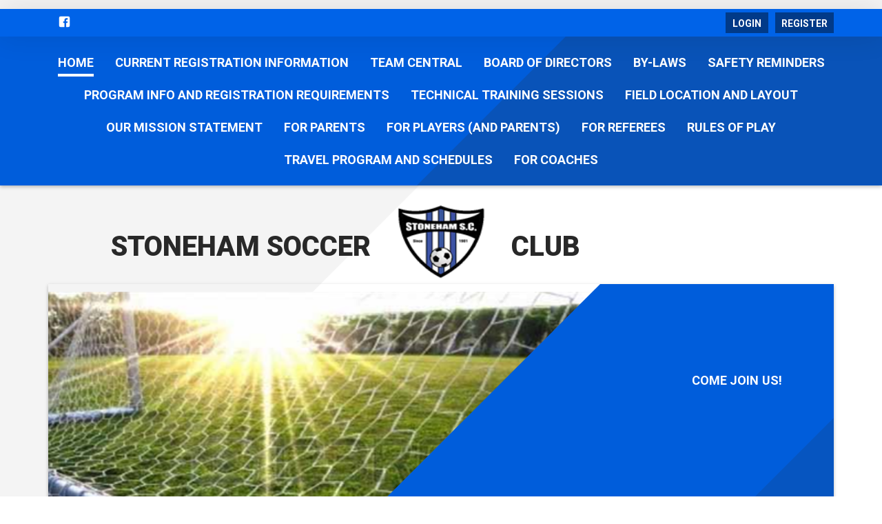

--- FILE ---
content_type: text/html; charset=utf-8
request_url: https://www.stonehamsoccerclub.com/
body_size: 25014
content:
<!DOCTYPE html PUBLIC "-//W3C//DTD XHTML 1.0 Transitional//EN" "http://www.w3.org/TR/xhtml1/DTD/xhtml1-transitional.dtd">
<html  xml:lang="en-US" lang="en-US" xmlns="http://www.w3.org/1999/xhtml">
<head id="Head"><title>
	Stoneham Soccer Club > Home
</title><meta content="text/html; charset=UTF-8" http-equiv="Content-Type" /><meta content="text/javascript" http-equiv="Content-Script-Type" /><meta content="text/css" http-equiv="Content-Style-Type" /><meta http-equiv="X-UA-Compatible" content="IE=edge" /><script type="text/javascript">window.NREUM||(NREUM={});NREUM.info = {"beacon":"bam.nr-data.net","errorBeacon":"bam.nr-data.net","licenseKey":"NRJS-2b5e40fedeab5009c41","applicationID":"454081318","transactionName":"bgRabBFWXxYCVUNaXVdOeWszGFUABVdCX0YXAEtIGw==","queueTime":0,"applicationTime":68,"agent":"","atts":"QkNZGllMEwsRGENBW0koXBpZFQABUwQPAAcLUwEPBgIJXAEUSk4="}</script><script type="text/javascript">(window.NREUM||(NREUM={})).init={privacy:{cookies_enabled:true},ajax:{deny_list:[]},session_trace:{sampling_rate:0.0,mode:"FIXED_RATE",enabled:true,error_sampling_rate:0.0},feature_flags:["soft_nav"]};(window.NREUM||(NREUM={})).loader_config={licenseKey:"NRJS-2b5e40fedeab5009c41",applicationID:"454081318",browserID:"454087615"};;/*! For license information please see nr-loader-rum-1.308.0.min.js.LICENSE.txt */
(()=>{var e,t,r={163:(e,t,r)=>{"use strict";r.d(t,{j:()=>E});var n=r(384),i=r(1741);var a=r(2555);r(860).K7.genericEvents;const s="experimental.resources",o="register",c=e=>{if(!e||"string"!=typeof e)return!1;try{document.createDocumentFragment().querySelector(e)}catch{return!1}return!0};var d=r(2614),u=r(944),l=r(8122);const f="[data-nr-mask]",g=e=>(0,l.a)(e,(()=>{const e={feature_flags:[],experimental:{allow_registered_children:!1,resources:!1},mask_selector:"*",block_selector:"[data-nr-block]",mask_input_options:{color:!1,date:!1,"datetime-local":!1,email:!1,month:!1,number:!1,range:!1,search:!1,tel:!1,text:!1,time:!1,url:!1,week:!1,textarea:!1,select:!1,password:!0}};return{ajax:{deny_list:void 0,block_internal:!0,enabled:!0,autoStart:!0},api:{get allow_registered_children(){return e.feature_flags.includes(o)||e.experimental.allow_registered_children},set allow_registered_children(t){e.experimental.allow_registered_children=t},duplicate_registered_data:!1},browser_consent_mode:{enabled:!1},distributed_tracing:{enabled:void 0,exclude_newrelic_header:void 0,cors_use_newrelic_header:void 0,cors_use_tracecontext_headers:void 0,allowed_origins:void 0},get feature_flags(){return e.feature_flags},set feature_flags(t){e.feature_flags=t},generic_events:{enabled:!0,autoStart:!0},harvest:{interval:30},jserrors:{enabled:!0,autoStart:!0},logging:{enabled:!0,autoStart:!0},metrics:{enabled:!0,autoStart:!0},obfuscate:void 0,page_action:{enabled:!0},page_view_event:{enabled:!0,autoStart:!0},page_view_timing:{enabled:!0,autoStart:!0},performance:{capture_marks:!1,capture_measures:!1,capture_detail:!0,resources:{get enabled(){return e.feature_flags.includes(s)||e.experimental.resources},set enabled(t){e.experimental.resources=t},asset_types:[],first_party_domains:[],ignore_newrelic:!0}},privacy:{cookies_enabled:!0},proxy:{assets:void 0,beacon:void 0},session:{expiresMs:d.wk,inactiveMs:d.BB},session_replay:{autoStart:!0,enabled:!1,preload:!1,sampling_rate:10,error_sampling_rate:100,collect_fonts:!1,inline_images:!1,fix_stylesheets:!0,mask_all_inputs:!0,get mask_text_selector(){return e.mask_selector},set mask_text_selector(t){c(t)?e.mask_selector="".concat(t,",").concat(f):""===t||null===t?e.mask_selector=f:(0,u.R)(5,t)},get block_class(){return"nr-block"},get ignore_class(){return"nr-ignore"},get mask_text_class(){return"nr-mask"},get block_selector(){return e.block_selector},set block_selector(t){c(t)?e.block_selector+=",".concat(t):""!==t&&(0,u.R)(6,t)},get mask_input_options(){return e.mask_input_options},set mask_input_options(t){t&&"object"==typeof t?e.mask_input_options={...t,password:!0}:(0,u.R)(7,t)}},session_trace:{enabled:!0,autoStart:!0},soft_navigations:{enabled:!0,autoStart:!0},spa:{enabled:!0,autoStart:!0},ssl:void 0,user_actions:{enabled:!0,elementAttributes:["id","className","tagName","type"]}}})());var p=r(6154),m=r(9324);let h=0;const v={buildEnv:m.F3,distMethod:m.Xs,version:m.xv,originTime:p.WN},b={consented:!1},y={appMetadata:{},get consented(){return this.session?.state?.consent||b.consented},set consented(e){b.consented=e},customTransaction:void 0,denyList:void 0,disabled:!1,harvester:void 0,isolatedBacklog:!1,isRecording:!1,loaderType:void 0,maxBytes:3e4,obfuscator:void 0,onerror:void 0,ptid:void 0,releaseIds:{},session:void 0,timeKeeper:void 0,registeredEntities:[],jsAttributesMetadata:{bytes:0},get harvestCount(){return++h}},_=e=>{const t=(0,l.a)(e,y),r=Object.keys(v).reduce((e,t)=>(e[t]={value:v[t],writable:!1,configurable:!0,enumerable:!0},e),{});return Object.defineProperties(t,r)};var w=r(5701);const x=e=>{const t=e.startsWith("http");e+="/",r.p=t?e:"https://"+e};var R=r(7836),k=r(3241);const A={accountID:void 0,trustKey:void 0,agentID:void 0,licenseKey:void 0,applicationID:void 0,xpid:void 0},S=e=>(0,l.a)(e,A),T=new Set;function E(e,t={},r,s){let{init:o,info:c,loader_config:d,runtime:u={},exposed:l=!0}=t;if(!c){const e=(0,n.pV)();o=e.init,c=e.info,d=e.loader_config}e.init=g(o||{}),e.loader_config=S(d||{}),c.jsAttributes??={},p.bv&&(c.jsAttributes.isWorker=!0),e.info=(0,a.D)(c);const f=e.init,m=[c.beacon,c.errorBeacon];T.has(e.agentIdentifier)||(f.proxy.assets&&(x(f.proxy.assets),m.push(f.proxy.assets)),f.proxy.beacon&&m.push(f.proxy.beacon),e.beacons=[...m],function(e){const t=(0,n.pV)();Object.getOwnPropertyNames(i.W.prototype).forEach(r=>{const n=i.W.prototype[r];if("function"!=typeof n||"constructor"===n)return;let a=t[r];e[r]&&!1!==e.exposed&&"micro-agent"!==e.runtime?.loaderType&&(t[r]=(...t)=>{const n=e[r](...t);return a?a(...t):n})})}(e),(0,n.US)("activatedFeatures",w.B)),u.denyList=[...f.ajax.deny_list||[],...f.ajax.block_internal?m:[]],u.ptid=e.agentIdentifier,u.loaderType=r,e.runtime=_(u),T.has(e.agentIdentifier)||(e.ee=R.ee.get(e.agentIdentifier),e.exposed=l,(0,k.W)({agentIdentifier:e.agentIdentifier,drained:!!w.B?.[e.agentIdentifier],type:"lifecycle",name:"initialize",feature:void 0,data:e.config})),T.add(e.agentIdentifier)}},384:(e,t,r)=>{"use strict";r.d(t,{NT:()=>s,US:()=>u,Zm:()=>o,bQ:()=>d,dV:()=>c,pV:()=>l});var n=r(6154),i=r(1863),a=r(1910);const s={beacon:"bam.nr-data.net",errorBeacon:"bam.nr-data.net"};function o(){return n.gm.NREUM||(n.gm.NREUM={}),void 0===n.gm.newrelic&&(n.gm.newrelic=n.gm.NREUM),n.gm.NREUM}function c(){let e=o();return e.o||(e.o={ST:n.gm.setTimeout,SI:n.gm.setImmediate||n.gm.setInterval,CT:n.gm.clearTimeout,XHR:n.gm.XMLHttpRequest,REQ:n.gm.Request,EV:n.gm.Event,PR:n.gm.Promise,MO:n.gm.MutationObserver,FETCH:n.gm.fetch,WS:n.gm.WebSocket},(0,a.i)(...Object.values(e.o))),e}function d(e,t){let r=o();r.initializedAgents??={},t.initializedAt={ms:(0,i.t)(),date:new Date},r.initializedAgents[e]=t}function u(e,t){o()[e]=t}function l(){return function(){let e=o();const t=e.info||{};e.info={beacon:s.beacon,errorBeacon:s.errorBeacon,...t}}(),function(){let e=o();const t=e.init||{};e.init={...t}}(),c(),function(){let e=o();const t=e.loader_config||{};e.loader_config={...t}}(),o()}},782:(e,t,r)=>{"use strict";r.d(t,{T:()=>n});const n=r(860).K7.pageViewTiming},860:(e,t,r)=>{"use strict";r.d(t,{$J:()=>u,K7:()=>c,P3:()=>d,XX:()=>i,Yy:()=>o,df:()=>a,qY:()=>n,v4:()=>s});const n="events",i="jserrors",a="browser/blobs",s="rum",o="browser/logs",c={ajax:"ajax",genericEvents:"generic_events",jserrors:i,logging:"logging",metrics:"metrics",pageAction:"page_action",pageViewEvent:"page_view_event",pageViewTiming:"page_view_timing",sessionReplay:"session_replay",sessionTrace:"session_trace",softNav:"soft_navigations",spa:"spa"},d={[c.pageViewEvent]:1,[c.pageViewTiming]:2,[c.metrics]:3,[c.jserrors]:4,[c.spa]:5,[c.ajax]:6,[c.sessionTrace]:7,[c.softNav]:8,[c.sessionReplay]:9,[c.logging]:10,[c.genericEvents]:11},u={[c.pageViewEvent]:s,[c.pageViewTiming]:n,[c.ajax]:n,[c.spa]:n,[c.softNav]:n,[c.metrics]:i,[c.jserrors]:i,[c.sessionTrace]:a,[c.sessionReplay]:a,[c.logging]:o,[c.genericEvents]:"ins"}},944:(e,t,r)=>{"use strict";r.d(t,{R:()=>i});var n=r(3241);function i(e,t){"function"==typeof console.debug&&(console.debug("New Relic Warning: https://github.com/newrelic/newrelic-browser-agent/blob/main/docs/warning-codes.md#".concat(e),t),(0,n.W)({agentIdentifier:null,drained:null,type:"data",name:"warn",feature:"warn",data:{code:e,secondary:t}}))}},1687:(e,t,r)=>{"use strict";r.d(t,{Ak:()=>d,Ze:()=>f,x3:()=>u});var n=r(3241),i=r(7836),a=r(3606),s=r(860),o=r(2646);const c={};function d(e,t){const r={staged:!1,priority:s.P3[t]||0};l(e),c[e].get(t)||c[e].set(t,r)}function u(e,t){e&&c[e]&&(c[e].get(t)&&c[e].delete(t),p(e,t,!1),c[e].size&&g(e))}function l(e){if(!e)throw new Error("agentIdentifier required");c[e]||(c[e]=new Map)}function f(e="",t="feature",r=!1){if(l(e),!e||!c[e].get(t)||r)return p(e,t);c[e].get(t).staged=!0,g(e)}function g(e){const t=Array.from(c[e]);t.every(([e,t])=>t.staged)&&(t.sort((e,t)=>e[1].priority-t[1].priority),t.forEach(([t])=>{c[e].delete(t),p(e,t)}))}function p(e,t,r=!0){const s=e?i.ee.get(e):i.ee,c=a.i.handlers;if(!s.aborted&&s.backlog&&c){if((0,n.W)({agentIdentifier:e,type:"lifecycle",name:"drain",feature:t}),r){const e=s.backlog[t],r=c[t];if(r){for(let t=0;e&&t<e.length;++t)m(e[t],r);Object.entries(r).forEach(([e,t])=>{Object.values(t||{}).forEach(t=>{t[0]?.on&&t[0]?.context()instanceof o.y&&t[0].on(e,t[1])})})}}s.isolatedBacklog||delete c[t],s.backlog[t]=null,s.emit("drain-"+t,[])}}function m(e,t){var r=e[1];Object.values(t[r]||{}).forEach(t=>{var r=e[0];if(t[0]===r){var n=t[1],i=e[3],a=e[2];n.apply(i,a)}})}},1738:(e,t,r)=>{"use strict";r.d(t,{U:()=>g,Y:()=>f});var n=r(3241),i=r(9908),a=r(1863),s=r(944),o=r(5701),c=r(3969),d=r(8362),u=r(860),l=r(4261);function f(e,t,r,a){const f=a||r;!f||f[e]&&f[e]!==d.d.prototype[e]||(f[e]=function(){(0,i.p)(c.xV,["API/"+e+"/called"],void 0,u.K7.metrics,r.ee),(0,n.W)({agentIdentifier:r.agentIdentifier,drained:!!o.B?.[r.agentIdentifier],type:"data",name:"api",feature:l.Pl+e,data:{}});try{return t.apply(this,arguments)}catch(e){(0,s.R)(23,e)}})}function g(e,t,r,n,s){const o=e.info;null===r?delete o.jsAttributes[t]:o.jsAttributes[t]=r,(s||null===r)&&(0,i.p)(l.Pl+n,[(0,a.t)(),t,r],void 0,"session",e.ee)}},1741:(e,t,r)=>{"use strict";r.d(t,{W:()=>a});var n=r(944),i=r(4261);class a{#e(e,...t){if(this[e]!==a.prototype[e])return this[e](...t);(0,n.R)(35,e)}addPageAction(e,t){return this.#e(i.hG,e,t)}register(e){return this.#e(i.eY,e)}recordCustomEvent(e,t){return this.#e(i.fF,e,t)}setPageViewName(e,t){return this.#e(i.Fw,e,t)}setCustomAttribute(e,t,r){return this.#e(i.cD,e,t,r)}noticeError(e,t){return this.#e(i.o5,e,t)}setUserId(e,t=!1){return this.#e(i.Dl,e,t)}setApplicationVersion(e){return this.#e(i.nb,e)}setErrorHandler(e){return this.#e(i.bt,e)}addRelease(e,t){return this.#e(i.k6,e,t)}log(e,t){return this.#e(i.$9,e,t)}start(){return this.#e(i.d3)}finished(e){return this.#e(i.BL,e)}recordReplay(){return this.#e(i.CH)}pauseReplay(){return this.#e(i.Tb)}addToTrace(e){return this.#e(i.U2,e)}setCurrentRouteName(e){return this.#e(i.PA,e)}interaction(e){return this.#e(i.dT,e)}wrapLogger(e,t,r){return this.#e(i.Wb,e,t,r)}measure(e,t){return this.#e(i.V1,e,t)}consent(e){return this.#e(i.Pv,e)}}},1863:(e,t,r)=>{"use strict";function n(){return Math.floor(performance.now())}r.d(t,{t:()=>n})},1910:(e,t,r)=>{"use strict";r.d(t,{i:()=>a});var n=r(944);const i=new Map;function a(...e){return e.every(e=>{if(i.has(e))return i.get(e);const t="function"==typeof e?e.toString():"",r=t.includes("[native code]"),a=t.includes("nrWrapper");return r||a||(0,n.R)(64,e?.name||t),i.set(e,r),r})}},2555:(e,t,r)=>{"use strict";r.d(t,{D:()=>o,f:()=>s});var n=r(384),i=r(8122);const a={beacon:n.NT.beacon,errorBeacon:n.NT.errorBeacon,licenseKey:void 0,applicationID:void 0,sa:void 0,queueTime:void 0,applicationTime:void 0,ttGuid:void 0,user:void 0,account:void 0,product:void 0,extra:void 0,jsAttributes:{},userAttributes:void 0,atts:void 0,transactionName:void 0,tNamePlain:void 0};function s(e){try{return!!e.licenseKey&&!!e.errorBeacon&&!!e.applicationID}catch(e){return!1}}const o=e=>(0,i.a)(e,a)},2614:(e,t,r)=>{"use strict";r.d(t,{BB:()=>s,H3:()=>n,g:()=>d,iL:()=>c,tS:()=>o,uh:()=>i,wk:()=>a});const n="NRBA",i="SESSION",a=144e5,s=18e5,o={STARTED:"session-started",PAUSE:"session-pause",RESET:"session-reset",RESUME:"session-resume",UPDATE:"session-update"},c={SAME_TAB:"same-tab",CROSS_TAB:"cross-tab"},d={OFF:0,FULL:1,ERROR:2}},2646:(e,t,r)=>{"use strict";r.d(t,{y:()=>n});class n{constructor(e){this.contextId=e}}},2843:(e,t,r)=>{"use strict";r.d(t,{G:()=>a,u:()=>i});var n=r(3878);function i(e,t=!1,r,i){(0,n.DD)("visibilitychange",function(){if(t)return void("hidden"===document.visibilityState&&e());e(document.visibilityState)},r,i)}function a(e,t,r){(0,n.sp)("pagehide",e,t,r)}},3241:(e,t,r)=>{"use strict";r.d(t,{W:()=>a});var n=r(6154);const i="newrelic";function a(e={}){try{n.gm.dispatchEvent(new CustomEvent(i,{detail:e}))}catch(e){}}},3606:(e,t,r)=>{"use strict";r.d(t,{i:()=>a});var n=r(9908);a.on=s;var i=a.handlers={};function a(e,t,r,a){s(a||n.d,i,e,t,r)}function s(e,t,r,i,a){a||(a="feature"),e||(e=n.d);var s=t[a]=t[a]||{};(s[r]=s[r]||[]).push([e,i])}},3878:(e,t,r)=>{"use strict";function n(e,t){return{capture:e,passive:!1,signal:t}}function i(e,t,r=!1,i){window.addEventListener(e,t,n(r,i))}function a(e,t,r=!1,i){document.addEventListener(e,t,n(r,i))}r.d(t,{DD:()=>a,jT:()=>n,sp:()=>i})},3969:(e,t,r)=>{"use strict";r.d(t,{TZ:()=>n,XG:()=>o,rs:()=>i,xV:()=>s,z_:()=>a});const n=r(860).K7.metrics,i="sm",a="cm",s="storeSupportabilityMetrics",o="storeEventMetrics"},4234:(e,t,r)=>{"use strict";r.d(t,{W:()=>a});var n=r(7836),i=r(1687);class a{constructor(e,t){this.agentIdentifier=e,this.ee=n.ee.get(e),this.featureName=t,this.blocked=!1}deregisterDrain(){(0,i.x3)(this.agentIdentifier,this.featureName)}}},4261:(e,t,r)=>{"use strict";r.d(t,{$9:()=>d,BL:()=>o,CH:()=>g,Dl:()=>_,Fw:()=>y,PA:()=>h,Pl:()=>n,Pv:()=>k,Tb:()=>l,U2:()=>a,V1:()=>R,Wb:()=>x,bt:()=>b,cD:()=>v,d3:()=>w,dT:()=>c,eY:()=>p,fF:()=>f,hG:()=>i,k6:()=>s,nb:()=>m,o5:()=>u});const n="api-",i="addPageAction",a="addToTrace",s="addRelease",o="finished",c="interaction",d="log",u="noticeError",l="pauseReplay",f="recordCustomEvent",g="recordReplay",p="register",m="setApplicationVersion",h="setCurrentRouteName",v="setCustomAttribute",b="setErrorHandler",y="setPageViewName",_="setUserId",w="start",x="wrapLogger",R="measure",k="consent"},5289:(e,t,r)=>{"use strict";r.d(t,{GG:()=>s,Qr:()=>c,sB:()=>o});var n=r(3878),i=r(6389);function a(){return"undefined"==typeof document||"complete"===document.readyState}function s(e,t){if(a())return e();const r=(0,i.J)(e),s=setInterval(()=>{a()&&(clearInterval(s),r())},500);(0,n.sp)("load",r,t)}function o(e){if(a())return e();(0,n.DD)("DOMContentLoaded",e)}function c(e){if(a())return e();(0,n.sp)("popstate",e)}},5607:(e,t,r)=>{"use strict";r.d(t,{W:()=>n});const n=(0,r(9566).bz)()},5701:(e,t,r)=>{"use strict";r.d(t,{B:()=>a,t:()=>s});var n=r(3241);const i=new Set,a={};function s(e,t){const r=t.agentIdentifier;a[r]??={},e&&"object"==typeof e&&(i.has(r)||(t.ee.emit("rumresp",[e]),a[r]=e,i.add(r),(0,n.W)({agentIdentifier:r,loaded:!0,drained:!0,type:"lifecycle",name:"load",feature:void 0,data:e})))}},6154:(e,t,r)=>{"use strict";r.d(t,{OF:()=>c,RI:()=>i,WN:()=>u,bv:()=>a,eN:()=>l,gm:()=>s,mw:()=>o,sb:()=>d});var n=r(1863);const i="undefined"!=typeof window&&!!window.document,a="undefined"!=typeof WorkerGlobalScope&&("undefined"!=typeof self&&self instanceof WorkerGlobalScope&&self.navigator instanceof WorkerNavigator||"undefined"!=typeof globalThis&&globalThis instanceof WorkerGlobalScope&&globalThis.navigator instanceof WorkerNavigator),s=i?window:"undefined"!=typeof WorkerGlobalScope&&("undefined"!=typeof self&&self instanceof WorkerGlobalScope&&self||"undefined"!=typeof globalThis&&globalThis instanceof WorkerGlobalScope&&globalThis),o=Boolean("hidden"===s?.document?.visibilityState),c=/iPad|iPhone|iPod/.test(s.navigator?.userAgent),d=c&&"undefined"==typeof SharedWorker,u=((()=>{const e=s.navigator?.userAgent?.match(/Firefox[/\s](\d+\.\d+)/);Array.isArray(e)&&e.length>=2&&e[1]})(),Date.now()-(0,n.t)()),l=()=>"undefined"!=typeof PerformanceNavigationTiming&&s?.performance?.getEntriesByType("navigation")?.[0]?.responseStart},6389:(e,t,r)=>{"use strict";function n(e,t=500,r={}){const n=r?.leading||!1;let i;return(...r)=>{n&&void 0===i&&(e.apply(this,r),i=setTimeout(()=>{i=clearTimeout(i)},t)),n||(clearTimeout(i),i=setTimeout(()=>{e.apply(this,r)},t))}}function i(e){let t=!1;return(...r)=>{t||(t=!0,e.apply(this,r))}}r.d(t,{J:()=>i,s:()=>n})},6630:(e,t,r)=>{"use strict";r.d(t,{T:()=>n});const n=r(860).K7.pageViewEvent},7699:(e,t,r)=>{"use strict";r.d(t,{It:()=>a,KC:()=>o,No:()=>i,qh:()=>s});var n=r(860);const i=16e3,a=1e6,s="SESSION_ERROR",o={[n.K7.logging]:!0,[n.K7.genericEvents]:!1,[n.K7.jserrors]:!1,[n.K7.ajax]:!1}},7836:(e,t,r)=>{"use strict";r.d(t,{P:()=>o,ee:()=>c});var n=r(384),i=r(8990),a=r(2646),s=r(5607);const o="nr@context:".concat(s.W),c=function e(t,r){var n={},s={},u={},l=!1;try{l=16===r.length&&d.initializedAgents?.[r]?.runtime.isolatedBacklog}catch(e){}var f={on:p,addEventListener:p,removeEventListener:function(e,t){var r=n[e];if(!r)return;for(var i=0;i<r.length;i++)r[i]===t&&r.splice(i,1)},emit:function(e,r,n,i,a){!1!==a&&(a=!0);if(c.aborted&&!i)return;t&&a&&t.emit(e,r,n);var o=g(n);m(e).forEach(e=>{e.apply(o,r)});var d=v()[s[e]];d&&d.push([f,e,r,o]);return o},get:h,listeners:m,context:g,buffer:function(e,t){const r=v();if(t=t||"feature",f.aborted)return;Object.entries(e||{}).forEach(([e,n])=>{s[n]=t,t in r||(r[t]=[])})},abort:function(){f._aborted=!0,Object.keys(f.backlog).forEach(e=>{delete f.backlog[e]})},isBuffering:function(e){return!!v()[s[e]]},debugId:r,backlog:l?{}:t&&"object"==typeof t.backlog?t.backlog:{},isolatedBacklog:l};return Object.defineProperty(f,"aborted",{get:()=>{let e=f._aborted||!1;return e||(t&&(e=t.aborted),e)}}),f;function g(e){return e&&e instanceof a.y?e:e?(0,i.I)(e,o,()=>new a.y(o)):new a.y(o)}function p(e,t){n[e]=m(e).concat(t)}function m(e){return n[e]||[]}function h(t){return u[t]=u[t]||e(f,t)}function v(){return f.backlog}}(void 0,"globalEE"),d=(0,n.Zm)();d.ee||(d.ee=c)},8122:(e,t,r)=>{"use strict";r.d(t,{a:()=>i});var n=r(944);function i(e,t){try{if(!e||"object"!=typeof e)return(0,n.R)(3);if(!t||"object"!=typeof t)return(0,n.R)(4);const r=Object.create(Object.getPrototypeOf(t),Object.getOwnPropertyDescriptors(t)),a=0===Object.keys(r).length?e:r;for(let s in a)if(void 0!==e[s])try{if(null===e[s]){r[s]=null;continue}Array.isArray(e[s])&&Array.isArray(t[s])?r[s]=Array.from(new Set([...e[s],...t[s]])):"object"==typeof e[s]&&"object"==typeof t[s]?r[s]=i(e[s],t[s]):r[s]=e[s]}catch(e){r[s]||(0,n.R)(1,e)}return r}catch(e){(0,n.R)(2,e)}}},8362:(e,t,r)=>{"use strict";r.d(t,{d:()=>a});var n=r(9566),i=r(1741);class a extends i.W{agentIdentifier=(0,n.LA)(16)}},8374:(e,t,r)=>{r.nc=(()=>{try{return document?.currentScript?.nonce}catch(e){}return""})()},8990:(e,t,r)=>{"use strict";r.d(t,{I:()=>i});var n=Object.prototype.hasOwnProperty;function i(e,t,r){if(n.call(e,t))return e[t];var i=r();if(Object.defineProperty&&Object.keys)try{return Object.defineProperty(e,t,{value:i,writable:!0,enumerable:!1}),i}catch(e){}return e[t]=i,i}},9324:(e,t,r)=>{"use strict";r.d(t,{F3:()=>i,Xs:()=>a,xv:()=>n});const n="1.308.0",i="PROD",a="CDN"},9566:(e,t,r)=>{"use strict";r.d(t,{LA:()=>o,bz:()=>s});var n=r(6154);const i="xxxxxxxx-xxxx-4xxx-yxxx-xxxxxxxxxxxx";function a(e,t){return e?15&e[t]:16*Math.random()|0}function s(){const e=n.gm?.crypto||n.gm?.msCrypto;let t,r=0;return e&&e.getRandomValues&&(t=e.getRandomValues(new Uint8Array(30))),i.split("").map(e=>"x"===e?a(t,r++).toString(16):"y"===e?(3&a()|8).toString(16):e).join("")}function o(e){const t=n.gm?.crypto||n.gm?.msCrypto;let r,i=0;t&&t.getRandomValues&&(r=t.getRandomValues(new Uint8Array(e)));const s=[];for(var o=0;o<e;o++)s.push(a(r,i++).toString(16));return s.join("")}},9908:(e,t,r)=>{"use strict";r.d(t,{d:()=>n,p:()=>i});var n=r(7836).ee.get("handle");function i(e,t,r,i,a){a?(a.buffer([e],i),a.emit(e,t,r)):(n.buffer([e],i),n.emit(e,t,r))}}},n={};function i(e){var t=n[e];if(void 0!==t)return t.exports;var a=n[e]={exports:{}};return r[e](a,a.exports,i),a.exports}i.m=r,i.d=(e,t)=>{for(var r in t)i.o(t,r)&&!i.o(e,r)&&Object.defineProperty(e,r,{enumerable:!0,get:t[r]})},i.f={},i.e=e=>Promise.all(Object.keys(i.f).reduce((t,r)=>(i.f[r](e,t),t),[])),i.u=e=>"nr-rum-1.308.0.min.js",i.o=(e,t)=>Object.prototype.hasOwnProperty.call(e,t),e={},t="NRBA-1.308.0.PROD:",i.l=(r,n,a,s)=>{if(e[r])e[r].push(n);else{var o,c;if(void 0!==a)for(var d=document.getElementsByTagName("script"),u=0;u<d.length;u++){var l=d[u];if(l.getAttribute("src")==r||l.getAttribute("data-webpack")==t+a){o=l;break}}if(!o){c=!0;var f={296:"sha512-+MIMDsOcckGXa1EdWHqFNv7P+JUkd5kQwCBr3KE6uCvnsBNUrdSt4a/3/L4j4TxtnaMNjHpza2/erNQbpacJQA=="};(o=document.createElement("script")).charset="utf-8",i.nc&&o.setAttribute("nonce",i.nc),o.setAttribute("data-webpack",t+a),o.src=r,0!==o.src.indexOf(window.location.origin+"/")&&(o.crossOrigin="anonymous"),f[s]&&(o.integrity=f[s])}e[r]=[n];var g=(t,n)=>{o.onerror=o.onload=null,clearTimeout(p);var i=e[r];if(delete e[r],o.parentNode&&o.parentNode.removeChild(o),i&&i.forEach(e=>e(n)),t)return t(n)},p=setTimeout(g.bind(null,void 0,{type:"timeout",target:o}),12e4);o.onerror=g.bind(null,o.onerror),o.onload=g.bind(null,o.onload),c&&document.head.appendChild(o)}},i.r=e=>{"undefined"!=typeof Symbol&&Symbol.toStringTag&&Object.defineProperty(e,Symbol.toStringTag,{value:"Module"}),Object.defineProperty(e,"__esModule",{value:!0})},i.p="https://js-agent.newrelic.com/",(()=>{var e={374:0,840:0};i.f.j=(t,r)=>{var n=i.o(e,t)?e[t]:void 0;if(0!==n)if(n)r.push(n[2]);else{var a=new Promise((r,i)=>n=e[t]=[r,i]);r.push(n[2]=a);var s=i.p+i.u(t),o=new Error;i.l(s,r=>{if(i.o(e,t)&&(0!==(n=e[t])&&(e[t]=void 0),n)){var a=r&&("load"===r.type?"missing":r.type),s=r&&r.target&&r.target.src;o.message="Loading chunk "+t+" failed: ("+a+": "+s+")",o.name="ChunkLoadError",o.type=a,o.request=s,n[1](o)}},"chunk-"+t,t)}};var t=(t,r)=>{var n,a,[s,o,c]=r,d=0;if(s.some(t=>0!==e[t])){for(n in o)i.o(o,n)&&(i.m[n]=o[n]);if(c)c(i)}for(t&&t(r);d<s.length;d++)a=s[d],i.o(e,a)&&e[a]&&e[a][0](),e[a]=0},r=self["webpackChunk:NRBA-1.308.0.PROD"]=self["webpackChunk:NRBA-1.308.0.PROD"]||[];r.forEach(t.bind(null,0)),r.push=t.bind(null,r.push.bind(r))})(),(()=>{"use strict";i(8374);var e=i(8362),t=i(860);const r=Object.values(t.K7);var n=i(163);var a=i(9908),s=i(1863),o=i(4261),c=i(1738);var d=i(1687),u=i(4234),l=i(5289),f=i(6154),g=i(944),p=i(384);const m=e=>f.RI&&!0===e?.privacy.cookies_enabled;function h(e){return!!(0,p.dV)().o.MO&&m(e)&&!0===e?.session_trace.enabled}var v=i(6389),b=i(7699);class y extends u.W{constructor(e,t){super(e.agentIdentifier,t),this.agentRef=e,this.abortHandler=void 0,this.featAggregate=void 0,this.loadedSuccessfully=void 0,this.onAggregateImported=new Promise(e=>{this.loadedSuccessfully=e}),this.deferred=Promise.resolve(),!1===e.init[this.featureName].autoStart?this.deferred=new Promise((t,r)=>{this.ee.on("manual-start-all",(0,v.J)(()=>{(0,d.Ak)(e.agentIdentifier,this.featureName),t()}))}):(0,d.Ak)(e.agentIdentifier,t)}importAggregator(e,t,r={}){if(this.featAggregate)return;const n=async()=>{let n;await this.deferred;try{if(m(e.init)){const{setupAgentSession:t}=await i.e(296).then(i.bind(i,3305));n=t(e)}}catch(e){(0,g.R)(20,e),this.ee.emit("internal-error",[e]),(0,a.p)(b.qh,[e],void 0,this.featureName,this.ee)}try{if(!this.#t(this.featureName,n,e.init))return(0,d.Ze)(this.agentIdentifier,this.featureName),void this.loadedSuccessfully(!1);const{Aggregate:i}=await t();this.featAggregate=new i(e,r),e.runtime.harvester.initializedAggregates.push(this.featAggregate),this.loadedSuccessfully(!0)}catch(e){(0,g.R)(34,e),this.abortHandler?.(),(0,d.Ze)(this.agentIdentifier,this.featureName,!0),this.loadedSuccessfully(!1),this.ee&&this.ee.abort()}};f.RI?(0,l.GG)(()=>n(),!0):n()}#t(e,r,n){if(this.blocked)return!1;switch(e){case t.K7.sessionReplay:return h(n)&&!!r;case t.K7.sessionTrace:return!!r;default:return!0}}}var _=i(6630),w=i(2614),x=i(3241);class R extends y{static featureName=_.T;constructor(e){var t;super(e,_.T),this.setupInspectionEvents(e.agentIdentifier),t=e,(0,c.Y)(o.Fw,function(e,r){"string"==typeof e&&("/"!==e.charAt(0)&&(e="/"+e),t.runtime.customTransaction=(r||"http://custom.transaction")+e,(0,a.p)(o.Pl+o.Fw,[(0,s.t)()],void 0,void 0,t.ee))},t),this.importAggregator(e,()=>i.e(296).then(i.bind(i,3943)))}setupInspectionEvents(e){const t=(t,r)=>{t&&(0,x.W)({agentIdentifier:e,timeStamp:t.timeStamp,loaded:"complete"===t.target.readyState,type:"window",name:r,data:t.target.location+""})};(0,l.sB)(e=>{t(e,"DOMContentLoaded")}),(0,l.GG)(e=>{t(e,"load")}),(0,l.Qr)(e=>{t(e,"navigate")}),this.ee.on(w.tS.UPDATE,(t,r)=>{(0,x.W)({agentIdentifier:e,type:"lifecycle",name:"session",data:r})})}}class k extends e.d{constructor(e){var t;(super(),f.gm)?(this.features={},(0,p.bQ)(this.agentIdentifier,this),this.desiredFeatures=new Set(e.features||[]),this.desiredFeatures.add(R),(0,n.j)(this,e,e.loaderType||"agent"),t=this,(0,c.Y)(o.cD,function(e,r,n=!1){if("string"==typeof e){if(["string","number","boolean"].includes(typeof r)||null===r)return(0,c.U)(t,e,r,o.cD,n);(0,g.R)(40,typeof r)}else(0,g.R)(39,typeof e)},t),function(e){(0,c.Y)(o.Dl,function(t,r=!1){if("string"!=typeof t&&null!==t)return void(0,g.R)(41,typeof t);const n=e.info.jsAttributes["enduser.id"];r&&null!=n&&n!==t?(0,a.p)(o.Pl+"setUserIdAndResetSession",[t],void 0,"session",e.ee):(0,c.U)(e,"enduser.id",t,o.Dl,!0)},e)}(this),function(e){(0,c.Y)(o.nb,function(t){if("string"==typeof t||null===t)return(0,c.U)(e,"application.version",t,o.nb,!1);(0,g.R)(42,typeof t)},e)}(this),function(e){(0,c.Y)(o.d3,function(){e.ee.emit("manual-start-all")},e)}(this),function(e){(0,c.Y)(o.Pv,function(t=!0){if("boolean"==typeof t){if((0,a.p)(o.Pl+o.Pv,[t],void 0,"session",e.ee),e.runtime.consented=t,t){const t=e.features.page_view_event;t.onAggregateImported.then(e=>{const r=t.featAggregate;e&&!r.sentRum&&r.sendRum()})}}else(0,g.R)(65,typeof t)},e)}(this),this.run()):(0,g.R)(21)}get config(){return{info:this.info,init:this.init,loader_config:this.loader_config,runtime:this.runtime}}get api(){return this}run(){try{const e=function(e){const t={};return r.forEach(r=>{t[r]=!!e[r]?.enabled}),t}(this.init),n=[...this.desiredFeatures];n.sort((e,r)=>t.P3[e.featureName]-t.P3[r.featureName]),n.forEach(r=>{if(!e[r.featureName]&&r.featureName!==t.K7.pageViewEvent)return;if(r.featureName===t.K7.spa)return void(0,g.R)(67);const n=function(e){switch(e){case t.K7.ajax:return[t.K7.jserrors];case t.K7.sessionTrace:return[t.K7.ajax,t.K7.pageViewEvent];case t.K7.sessionReplay:return[t.K7.sessionTrace];case t.K7.pageViewTiming:return[t.K7.pageViewEvent];default:return[]}}(r.featureName).filter(e=>!(e in this.features));n.length>0&&(0,g.R)(36,{targetFeature:r.featureName,missingDependencies:n}),this.features[r.featureName]=new r(this)})}catch(e){(0,g.R)(22,e);for(const e in this.features)this.features[e].abortHandler?.();const t=(0,p.Zm)();delete t.initializedAgents[this.agentIdentifier]?.features,delete this.sharedAggregator;return t.ee.get(this.agentIdentifier).abort(),!1}}}var A=i(2843),S=i(782);class T extends y{static featureName=S.T;constructor(e){super(e,S.T),f.RI&&((0,A.u)(()=>(0,a.p)("docHidden",[(0,s.t)()],void 0,S.T,this.ee),!0),(0,A.G)(()=>(0,a.p)("winPagehide",[(0,s.t)()],void 0,S.T,this.ee)),this.importAggregator(e,()=>i.e(296).then(i.bind(i,2117))))}}var E=i(3969);class I extends y{static featureName=E.TZ;constructor(e){super(e,E.TZ),f.RI&&document.addEventListener("securitypolicyviolation",e=>{(0,a.p)(E.xV,["Generic/CSPViolation/Detected"],void 0,this.featureName,this.ee)}),this.importAggregator(e,()=>i.e(296).then(i.bind(i,9623)))}}new k({features:[R,T,I],loaderType:"lite"})})()})();</script><meta id="MetaDescription" name="DESCRIPTION" content="Stoneham Soccer Club" /><meta id="MetaKeywords" name="KEYWORDS" content="Stoneham Soccer Club" /><meta id="MetaCopyright" name="COPYRIGHT" content="Copyright (c) 2026 by Stoneham Soccer Club" /><meta id="MetaAuthor" name="AUTHOR" content="Stoneham Soccer Club" /><meta name="RESOURCE-TYPE" content="DOCUMENT" /><meta name="DISTRIBUTION" content="GLOBAL" /><meta id="MetaRobots" name="ROBOTS" content="INDEX, FOLLOW" /><meta name="REVISIT-AFTER" content="1 DAYS" /><meta name="RATING" content="GENERAL" /><meta http-equiv="PAGE-ENTER" content="RevealTrans(Duration=0,Transition=1)" /><style id="StylePlaceholder" type="text/css"></style><link href="/portals/_default/default.css?cdv=297" type="text/css" rel="stylesheet"/><link href="/portals/_default/admin.css?cdv=297" type="text/css" rel="stylesheet"/><link href="/portals/_default/skins/helios-ii/skin.css?cdv=297" type="text/css" rel="stylesheet"/><link href="/portals/_default/skins/helios-ii/css/light-blue.css?cdv=297" type="text/css" rel="stylesheet"/><link href="/portals/_default/skins/helios-ii/mobile.css?cdv=297" type="text/css" rel="stylesheet"/><link href="/desktopmodules/bsb/bsb.content/clientresources/homesettingpanel.css?cdv=297" type="text/css" rel="stylesheet"/><link href="/desktopmodules/bsb/bsb.contentrotator/clientresources/helios-ii/helios-ii.css?cdv=297" type="text/css" rel="stylesheet"/><script src="/resources/shared/scripts/jquery/jquery.min.js?cdv=297" type="text/javascript"></script><script src="/resources/shared/scripts/jquery/jquery-migrate.min.js?cdv=297" type="text/javascript"></script><script src="/resources/shared/scripts/jquery/jquery-ui.min.js?cdv=297" type="text/javascript"></script>
<script>
!function(){var analytics=window.analytics=window.analytics||[];if(!analytics.initialize)if(analytics.invoked)window.console&&console.error&&console.error("Segment snippet included twice..");else{analytics.invoked=!0;analytics.methods=["trackSubmit","trackClick","trackLink","trackForm","pageview","identify","reset","group","track","ready","alias","debug","page","once","off","on"];analytics.factory=function(t){return function(){var e=Array.prototype.slice.call(arguments);e.unshift(t);analytics.push(e);return analytics}};for(var t=0;t<analytics.methods.length;t++){var e=analytics.methods[t];analytics[e]=analytics.factory(e)}analytics.load=function(t,e){var n=document.createElement("script");n.type="text/javascript";n.async=!0;n.src="https://cdn.segment.com/analytics.js/v1/"+t+"/analytics.min.js";var a=document.getElementsByTagName("script")[0];a.parentNode.insertBefore(n,a);analytics._loadOptions=e};analytics.SNIPPET_VERSION="4.1.0";
analytics.load("vwPZbUUO9tST7jvVEVKUgfx7fLvtimDG");
//analytics.page();
}}();
</script>

    <script>
        window.dataLayer = window.dataLayer || [];
        function gtag() { dataLayer.push(arguments); }

        gtag('consent', 'default', {
            ad_storage: 'denied',
            analytics_storage: 'denied',
            ad_user_data: 'denied',
            ad_personalization: 'denied',
            functionality_storage: 'denied',
            personalization_storage: 'denied',
            security_storage: 'denied'
        });
        gtag('consent', 'default', {
            ad_storage: 'denied',
            analytics_storage: 'denied',
            ad_user_data: 'denied',
            ad_personalization: 'denied',
            functionality_storage: 'denied',
            personalization_storage: 'denied',
            security_storage: 'granted',
            regions: ['AS', 'AI', 'AG', 'AR', 'AW', 'AU', 'AT', 'BS', 'BB', 'BY', 'BE', 'BM', 'BO', 'BQ', 'BR', 'BG', 'CA', 'CL', 'CN', 'CO', 'CR', 'HR', 'CU', 'CW', 'CY', 'CZ', 'DK', 'DM', 'DO', 'EC', 'SV', 'EE', 'FI', 'FR', 'DE', 'GR', 'GD', 'GU', 'GT', 'GY', 'HT', 'HK', 'HU', 'IN', 'ID', 'IE', 'IL', 'IT', 'JM', 'JP', 'KR', 'KW', 'LV', 'LB', 'LT', 'LU', 'MT', 'MX', 'NP', 'NL', 'NZ', 'NI', 'NG', 'NO', 'PA', 'PY', 'PE', 'PH', 'PL', 'PT', 'PR', 'QA', 'RO', 'KN', 'LC', 'MF', 'VC', 'SA', 'RS', 'SG', 'SK', 'SI', 'ZA', 'ES', 'SR', 'SE', 'CH', 'TW', 'TT', 'AE', 'GB', 'US', 'UY', 'VE', 'VN', 'VI', 'PK']
        });
    </script>

<!-- Google Tag Manager -->
<script>
	(function(w,d,s,l,i){
	w[l]=w[l]||[];
	w[l].push({'gtm.start':new Date().getTime(),event:'gtm.js'});
	var f=d.getElementsByTagName(s)[0],
	j=d.createElement(s),
	dl=l!='dataLayer'?'&l='+l:'';
	j.async=true;
		
	j.src='https://www.googletagmanager.com/gtm.js?id='+i+dl+'';
	f.parentNode.insertBefore(j,f);
	})
(window,document,'script','dataLayer','GTM-MSRCR47S');
</script>
<!-- End Google Tag Manager -->

<!-- Google Tag Manager -->
<script>
  (function(w, d, s, l, i) {
    w[l] = w[l] || [];
    w[l].push({ 'gtm.start': new Date().getTime(), event: 'gtm.js' });
    var f = d.getElementsByTagName(s)[0],
      j = d.createElement(s),
      dl = l != 'dataLayer' ? '&l=' + l : '';
    j.async = true;
    j.src = 'https://www.googletagmanager.com/gtm.js?id=' + i + dl;
    f.parentNode.insertBefore(j, f);
  })(window, document, 'script', 'dataLayer', 'GTM-WMZLMM4');
  window.dataLayer = window.dataLayer || [];
    window.dataLayer.push({
        'userPortalId': '50128',
        'instanceKey': 'clubs',
        'userId': '-1',
        'isAdminUser': 'False',
        'isStackHubPortal': 'False',
		'appName': 'Core Legacy',
		'appEnvironment': 'Live',
    });
    
	
	function pushAppDataReadyEvent() {
      window.dataLayer.push({ 'event': 'appDataReady' });
    }
	
	setTimeout(pushAppDataReadyEvent, 200);

</script>
<!-- End Google Tag Manager -->


<meta name="PortalId" content= "50128" /> 

<script type="text/javascript">
	function redirectToSSLUrl(url){window.location=decodeURIComponent(url);}
	
	$(document).ready(function(){
		if(window.location.protocol === "https:") return;
		var tabIdBasedUrl = "/Default.aspx?tabid=652572";
		var currentUrl = document.location.href.substring(document.location.origin.length);
		var sslUrl= "https://www.stonehamsoccerclub.com";
		
		if(currentUrl.toLowerCase().indexOf("tabid=") == -1){ currentUrl = tabIdBasedUrl;}
		
		var s = document.createElement("script");
		s.type = "text/javascript";
		s.src = sslUrl + "/AmILoggedInHandler.ashx?portalId=50128&currenturl=" + encodeURIComponent(currentUrl);
		$("body").append(s);
	});
</script>

<script type="text/javascript">
$(document).ready( function () {
	if (typeof ReportViewer != 'undefined') {
			ReportViewer.prototype.PrintReport = function () {
				switch (this.defaultPrintFormat) {
					case "Default":
						this.DefaultPrint();
						break;
					case "PDF":
						this.PrintAs("PDF");
						previewFrame = document.getElementById(this.previewFrameID);
						previewFrame.onload = function () { previewFrame.contentDocument.execCommand("print", true, null); }
						break;
				}
			};
		}
});
</script>

<link href="https:///" rel="canonical" /><meta name='viewport' content='intial-scale=1.0,width=device-width'/><link rel="stylesheet" type="text/css" href="/DesktopModules/DDRMenu/BSBMobNav/mobnav.css"></link><link rel="stylesheet" type="text/css" href="/portals/_default/Skins/Helios-II/nav/nav.css"></link></head>
<body id="Body" class=" helios-light-blue helios-default">
		

<!-- Google Tag Manager (noscript) -->
<noscript>
	<iframe 
	    src="https://www.googletagmanager.com/ns.html?id=GTM-MSRCR47S" 
			height="0" 
			width="0" 
			style="display:none;visibility:hidden">
	</iframe>
</noscript>
<!-- End Google Tag Manager (noscript) -->

<!-- Google Tag Manager (noscript) -->
<noscript>
	<iframe
		src="https://www.googletagmanager.com/ns.html?id='GTM-WMZLMM4'"
		height="0"
		width="0"
		style="display:none;visibility:hidden"
	></iframe>
</noscript>
<div id="mp-toolbar-host"></div>
<!-- End Google Tag Manager (noscript) -->

		<form method="post" action="/" id="Form" enctype="multipart/form-data">
<div class="aspNetHidden">
<input type="hidden" name="StylesheetManager_TSSM" id="StylesheetManager_TSSM" value="" />
<input type="hidden" name="ScriptManager_TSM" id="ScriptManager_TSM" value="" />
<input type="hidden" name="__EVENTTARGET" id="__EVENTTARGET" value="" />
<input type="hidden" name="__EVENTARGUMENT" id="__EVENTARGUMENT" value="" />
<input type="hidden" name="_VSTATE" id="_VSTATE" value="H4sIAAAAAAAEAJ1U32/aMBAWbgxpu5ZJq3iYJuLy0K3TQkhYW1qNTSJ0KhqlE6Q/[base64]/wSBlIeF7ZBVnSWu3JD16FkhEEu9vu+x4jH4E6P+R4Z2Xeo5/[base64]/GfsDEStaTWjCACWy8B09MKBvzZ+b8QMnBfa25iMpsh0MeHhzWqtW9MHL6jNbHgY+jPuMUa/NMuSibYWjGM8159n3b9W45LWz7Q9fjqG9XoxoHNX3PDeNTdSuISFH6udtrAIDx41Q2FHkRU+6SoRsyEnDY10/DKuuAyzXkQJn5uEWnQrMroRkRAxKy4HSN4CKnzDm3HOYh/qg0buIZ3YgaHoVIOnk5Rw3mbTyjpdzDxijZ1dpypH/th/ywHxLUmp7H/8EiStCDpTZ6DTO53Qsfjyp6tXaU3op4rMIULw6jNDud5Nw8kXuPMOZS2mDpWgmdhDov0rPfyKyFoXRmdnUe21kSJrw9czEmXjsVJssN1Pp/ZfAf+FVbGtkFAAA=" />
<input type="hidden" name="__VIEWSTATE" id="__VIEWSTATE" value="" />
</div>

<script type="text/javascript">
//<![CDATA[
var theForm = document.forms['Form'];
if (!theForm) {
    theForm = document.Form;
}
function __doPostBack(eventTarget, eventArgument) {
    if (!theForm.onsubmit || (theForm.onsubmit() != false)) {
        theForm.__EVENTTARGET.value = eventTarget;
        theForm.__EVENTARGUMENT.value = eventArgument;
        theForm.submit();
    }
}
//]]>
</script>


<script src="/WebResource.axd?d=pynGkmcFUV1ZZXERyYgzPaAYQM8toJDi3ubXdQG0W7Rgz_EkQpArelb1XYA1&amp;t=638901392248157332" type="text/javascript"></script>

<script type="text/javascript">if (!(window.mobnav && window.mobnav.js)) document.write(unescape('%3Cscript src="/DesktopModules/DDRMenu/BSBMobNav/mobnav.js" type="text/javascript"%3E%3C/script%3E'));</script><script type="text/javascript">if (!(window.hoverIntent && window.hoverIntent.js)) document.write(unescape('%3Cscript src="/portals/_default/Skins/Helios-II/nav/hoverintent.js" type="text/javascript"%3E%3C/script%3E'));</script><script type="text/javascript">if (!(window.nav && window.nav.js)) document.write(unescape('%3Cscript src="/portals/_default/Skins/Helios-II/nav/nav.js" type="text/javascript"%3E%3C/script%3E'));</script>
<script src="/Telerik.Web.UI.WebResource.axd?_TSM_HiddenField_=ScriptManager_TSM&amp;compress=1&amp;_TSM_CombinedScripts_=%3b%3bSystem.Web.Extensions%2c+Version%3d4.0.0.0%2c+Culture%3dneutral%2c+PublicKeyToken%3d31bf3856ad364e35%3aen-US%3aa8328cc8-0a99-4e41-8fe3-b58afac64e45%3aea597d4b%3ab25378d2" type="text/javascript"></script>
<script src="/js/dnn.js" type="text/javascript"></script>
<div class="aspNetHidden">

	<input type="hidden" name="__VIEWSTATEENCRYPTED" id="__VIEWSTATEENCRYPTED" value="" />
</div><script type="text/javascript">
//<![CDATA[
Sys.WebForms.PageRequestManager._initialize('ScriptManager', 'Form', [], [], [], 36000, '');
//]]>
</script>

		
		
        <script src="/js/dnn.modalpopup.js?cdv=297" type="text/javascript"></script><script src="/js/dnncore.js?cdv=297" type="text/javascript"></script><script src="/portals/_default/skins/helios-ii/js/clamp.js?cdv=297" type="text/javascript"></script><script src="/js/dnn.servicesframework.js?cdv=297" type="text/javascript"></script><script src="/portals/_default/skins/helios-ii/js/custom.js?cdv=297" type="text/javascript"></script><script src="/portals/_default/skins/helios-ii/js/custom-light-theme.js?cdv=297" type="text/javascript"></script><script src="/resources/bsb.controls/jquery.contenthome.helper.js?cdv=297" type="text/javascript"></script><script src="/desktopmodules/at/at.common.usercontrols/resources/jquery.smallpluggins.js?cdv=297" type="text/javascript"></script><script src="/desktopmodules/at/at.common.usercontrols/resources/jquery-ui.min.js?cdv=297" type="text/javascript"></script><script src="/resources/bsb.controls/jquery.hoverintent.js?cdv=297" type="text/javascript"></script><script src="/resources/bsb.controls/jquery.caroufredsel.min.js?cdv=297" type="text/javascript"></script><script src="/resources/bsb.controls/jquery.tweet.js?cdv=297" type="text/javascript"></script>
        <style type="text/css">
.TeamPage_newsHolder a, .TeamPage_newsHolder a:link, 
.TeamPage_newsHolder a:visited,
.TeamPage_gridColumn a,
.TeamPage_gridColumn a:link,
.TeamPage_gridColumn a:visited,
.skCntWrapper .ModLinksC a,
.skCntWrapper .ModLinksC a:link,
.skCntWrapper .ModLinksC a:visited,
.skCntWrapper .ModDNNHTMLC a,
.skCntWrapper .ModDNNHTMLC a:link,
.skCntWrapper .ModDNNHTMLC a:visited {
  color: ;
}

a, 
a:visited {
  color: ;
}

.sWebTheme_Actions a.sWebTheme_ActionsLinks:hover span, 
.sWebTheme_Actions a.sWebTheme_ActionsLinks:focus span, 
.sWebTheme_Actions a.sWebTheme_ActionsLinks:active span {
    background: ;
    color: ;
}

#sWebHome_ActionsBar .sWebTheme_showSettings:hover {
    background-color: ;
    color: ;
}

.dtContainer h2.head,
.dtContainer h2.head .title {
  background-color: ;
}

.skNav,
.skSponsor {
  background-color: ;
}

#dnnStandardMenu .mi1 .txt:hover, 
#dnnStandardMenu .mi2 .txt:hover {
  color: ;
}

#dnnStandardMenu .mi1 .txt:hover svg, 
#dnnStandardMenu .mi2 .txt:hover svg {
  fill: ;
}

#dnnStandardMenu .mi1:hover {
  color: ;
}

#slider800420 .caption-bg:before {
  border-bottom-color: ;
}

#slider800420 .caption-bg:after {
  background: ;
}

.pager span.selected, 
.pager span.active {
  background: ;
}

.skRight ::-webkit-scrollbar-track {
  background-color: ;
}

.skRight ::-webkit-scrollbar {
  background-color: ;
}

.skNavTabs {
  background-color: ;
}

.skNews .date {
  color: ;
}

.skNews h3.title a:hover {
  color: ;
}

.inner h1,
.inner h2,
.inner h3,
.inner h4 {
  color: ;
}

.datewrp .date,
.timeTitle .time {
  color: ;
}

.timeTitle .title:hover {
  color: ;
}

.skAboutus a,
.skHighlight a {
  color: ;
}

.skTabsCnt a.btnblue {
  background: ;
}

.cbField a.btnblue {
  background: ;
}

.skTabsCnt::-webkit-scrollbar-thumb {
  background-color: ;
}

.cbfield h2.head {
  background-color: ;
}

.cbHelpful h2.head {
  background-color: ;
}

.skSponsor {
  background-color: ;
}

.skFooter .head {
  color: ;
}

.skContact a:link, 
.skContact a:visited {
  color: ;
}

.skSiteLink a.link:hover, 
.skSiteLink a.link:focus, 
.skSiteLink a.link:active {
  color: ;
}

.skInfo a, 
.skInfo span{
  color: #222222;
}

.skInfo a:hover, 
.skInfo a:focus, 
.skInfo a:active {
  color: ;
}

.skInfo .skHiddenLogin:hover, 
.skInfo .skHiddenLogin:focus, 
.skInfo .skHiddenLogin:active, 
.skInfo .skHiddenLogin:link:hover, 
.skInfo .skHiddenLogin:link:focus, 
.skInfo .skHiddenLogin:link:active, 
.skInfo .skHiddenLogin:visited:hover, 
.skInfo .skHiddenLogin:visited:focus, 
.skInfo .skHiddenLogin:visited:active {
  color: ;
}

.nav .item:first-child a.active,
.nav .item:first-child a:hover {
  background-color: ;
}

.nav a.active, .nav a:hover {
  background-color: ;
}

.cbSocial h2.head {
  background-color: ;
}

#Body #mobNav .navBar {
  background: ;
}

#Body #mobNav .navDropDown {
  background: ;
}

#Body #mobNav .navTabs .activeTab {
  border-bottom-color: ;
}

#Body #mobNav .navChild .navLink, 
#Body #mobNav .navChild .navLink:link, 
#Body #mobNav .navChild .navLink:visited {
  color: ;
}

#Body #mobNav .navChild .navIcon {
  fill: ;
}

.cbfield, 
.cbSocial,
.skFeedsTwitter,
.skFeedsFacebook,
.cbHelpful h2.head{
    background-color: $whiteClr;
} 

@media screen and (max-width: 940px) {
  .mobTabLink {
    background-color: ;
  }

  .mobTabLink .active:link, 
  .mobTabLink .active:visited {
    background-color: ;
  }

  .cbfield h2.head,
  .cbSocial h2.head,
  .skFeedsTwitter h2.head,
  .skFeedsFacebook h2.head,
  .cbHelpful h2.head {
    color: ;
  }

  .skFooter h3.head {
    background-color: ;
  }
}

@media screen and (max-width: 768px) {
  .skLogin .btn, 
  .skLogin .btn:link, 
  .skLogin .btn:visited {
    background-color: ;
  }

  .skSocial a svg:hover, 
  .skSocial a svg:focus, 
  .skSocial a svg:visited {
    fill: ;
  }

  #slider800420 li::before {
    border-top-color:  !important;
  }

  #slider800420 li .caption::after {
    border-bottom-color:  !important;
  }

  .skArrow svg {
    fill: ;
  }

  .cbContainer h2.head:hover {
    color: ;
  }

  .skHighlight ::-webkit-scrollbar-thumb {
    background-color: ;
  }
}

@media screen and (max-width: 570px) {
  .skFooter h3.head {
    background: ;
  }
}
</style>
<input name="dnn$MobileNavigation$UniformBaseSection$hdncheckIsUniformAvailable" type="hidden" id="dnn_MobileNavigation_UniformBaseSection_hdncheckIsUniformAvailable" class="json-IsUniformAvailable" />
<input name="dnn$MobileNavigation$UniformBaseSection$hdnPortalId" type="hidden" id="dnn_MobileNavigation_UniformBaseSection_hdnPortalId" class="json-PortalId" value="50128" />
<input name="dnn$MobileNavigation$UniformBaseSection$hdnFamilyId" type="hidden" id="dnn_MobileNavigation_UniformBaseSection_hdnFamilyId" class="json-FamilyId" value="0" />
<input name="dnn$MobileNavigation$UniformBaseSection$hdnUserId" type="hidden" id="dnn_MobileNavigation_UniformBaseSection_hdnUserId" class="json-CustomerId json-UserId" value="-1" />
<input name="dnn$MobileNavigation$UniformBaseSection$hdnInstanceKey" type="hidden" id="dnn_MobileNavigation_UniformBaseSection_hdnInstanceKey" class="json-InstanceKey" value="clubs" />
<span id="noSizeNotificationForShoppingCart"></span>
<script type="text/x-kendo-template" id="errorNotificationTemplate-shoppingcart-tmpl">
    <div  class="bsb-notification danger">
    	#= message #
    	<span class="pull-right danger" style="cursor: pointer;">X</span>
    </div>
</script>


<input name="dnn$MobileNavigation$isExpressTheme" type="hidden" id="dnn_MobileNavigation_isExpressTheme" value="false" />
<input name="dnn$MobileNavigation$themeNameFromDB" type="hidden" id="dnn_MobileNavigation_themeNameFromDB" value="Helios II-Light-Blue" />
<input name="dnn$MobileNavigation$themeNameFromConfig" type="hidden" id="dnn_MobileNavigation_themeNameFromConfig" value="mclean youth soccer" />

<div id="mobNav" class="blue"> 
	<div class="navBar">
		<div class="navLeft">
			<a class="navExpand navBurger" href="javascript:void(0)" onclick="toggleDropDown(this)" data-target="#dnn_MobileNavigation_navDropDown">
				<svg class="navIcon" xmlns="http://www.w3.org/2000/svg" width="25" height="25" viewBox="0 0 25 25">
					<path d="M0,4h25v3H0V4z M0,11h25v3H0V11z M0,18h25v3H0V18z"/>
				</svg>
				<svg class="navIcon navActive" xmlns="http://www.w3.org/2000/svg" width="25" height="25" viewBox="0 0 25 25">
					<polygon points="23,20.8 14.8,12.5 23,4.3 20.7,2 12.5,10.2 4.3,2 2,4.3 10.2,12.5 2,20.8 4.2,23 12.5,14.8 20.8,23 "/>
				</svg>
			</a>
		</div>
		
			<div class="navLogo"><a id="dnn_MobileNavigation_dnnMobNavLOGO_hypLogo" title="Stoneham Soccer Club" href="/default.aspx?portalid=50128"><img id="dnn_MobileNavigation_dnnMobNavLOGO_imgLogo" src="/Portals/50128/logo637194520643012937.png" alt="Stoneham Soccer Club" style="border-width:0px;" /></a></div>
		
	</div>
	<div id="dnn_MobileNavigation_navDropDown" class="navDropDown">
		
		<div id="navMenu" class="navContent">
			<div class="navContentInner">
			<!-- DDRmenu v02.00.01 - BSBMobNav template --><ul class="navRoot">
	<li class="navItem navSelected navFirst">
		<div class="navWrapper">
			
				<a class="navLink navLinkSelected" target="" href="/Default.aspx?tabid=652572">Home</a>
			
		</div>
		
	</li>

	<li class="navItem">
		<div class="navWrapper">
			
				<a class="navLink" target="" href="/Default.aspx?tabid=652577">Current Registration Information</a>
			
		</div>
		
	</li>

	<li class="navItem">
		<div class="navWrapper">
			
				<a class="navLink" target="" href="/Default.aspx?tabid=656713">Team Central</a>
			
				<a class="navExpand navArrow" href="javascript:void(0)" onclick="toggleDropDown(this)" data-target="#navChild656713">
					<svg class="navIcon" xmlns="http://www.w3.org/2000/svg" width="15" height="9" viewBox="0 0 15 9">
						<polygon points="15,0.9 14.1,0 7.5,7.2 0.9,0 0,0.9 7.5,9 7.5,9 7.5,9"/>
					</svg>
					<svg class="navIcon navActive" xmlns="http://www.w3.org/2000/svg" width="15" height="9" viewBox="0 0 15 9">
						<polygon points="0,8.1 0.9,9 7.5,1.8 14.1,9 15,8.1 7.5,0 7.5,0 7.5,0"/>
					</svg>
				</a>
			
		</div>
		
			<ul id="navChild656713" class="navChild navChild0">
	<li class="navItem navFirst navLast">
		<div class="navWrapper">
			
				<a class="navLink" target="" href="/Default.aspx?tabid=656714">Team Directory</a>
			
		</div>
		
	</li>
</ul>
		
	</li>

	<li class="navItem">
		<div class="navWrapper">
			
				<a class="navLink" target="" href="/Default.aspx?tabid=817012">Board of Directors</a>
			
		</div>
		
	</li>

	<li class="navItem">
		<div class="navWrapper">
			
				<a class="navLink" target="" href="/Default.aspx?tabid=817013">By-Laws</a>
			
		</div>
		
	</li>

	<li class="navItem">
		<div class="navWrapper">
			
				<a class="navLink" target="" href="/Default.aspx?tabid=817014">Safety Reminders</a>
			
		</div>
		
	</li>

	<li class="navItem">
		<div class="navWrapper">
			
				<a class="navLink" target="" href="/Default.aspx?tabid=817015">Program Info and Registration Requirements</a>
			
		</div>
		
	</li>

	<li class="navItem">
		<div class="navWrapper">
			
				<a class="navLink" target="" href="/Default.aspx?tabid=817019">Technical Training Sessions</a>
			
		</div>
		
	</li>

	<li class="navItem">
		<div class="navWrapper">
			
				<a class="navLink" target="" href="/Default.aspx?tabid=817020">Field Location and Layout</a>
			
		</div>
		
	</li>

	<li class="navItem">
		<div class="navWrapper">
			
				<a class="navLink" target="" href="/Default.aspx?tabid=817011">Our Mission Statement</a>
			
		</div>
		
	</li>

	<li class="navItem">
		<div class="navWrapper">
			
				<a class="navLink" target="" href="/Default.aspx?tabid=817021">For Parents</a>
			
		</div>
		
	</li>

	<li class="navItem">
		<div class="navWrapper">
			
				<a class="navLink" target="" href="/Default.aspx?tabid=817022">For Players (and Parents)</a>
			
		</div>
		
	</li>

	<li class="navItem">
		<div class="navWrapper">
			
				<a class="navLink" target="" href="/Default.aspx?tabid=817024">For Referees</a>
			
		</div>
		
	</li>

	<li class="navItem">
		<div class="navWrapper">
			
				<a class="navLink" target="" href="/Default.aspx?tabid=817025">Rules of Play</a>
			
		</div>
		
	</li>

	<li class="navItem">
		<div class="navWrapper">
			
				<a class="navLink" target="" href="/Default.aspx?tabid=817018">Travel Program and Schedules</a>
			
		</div>
		
	</li>

	<li class="navItem navLast">
		<div class="navWrapper">
			
				<a class="navLink" target="" href="/Default.aspx?tabid=817023">For Coaches</a>
			
		</div>
		
	</li>
</ul>


			
			<div class="navFooter">
				<ul class="navRoot">
					<li class="navItem">
						<div class="navWrapper">
							<svg class="navIcon" xmlns="http://www.w3.org/2000/svg" width="25" height="25" viewBox="0 0 25 25">
								<path d="M2.9,23h2c0.1-4.3,3.7-7.8,8.1-7.8c4.4,0,8,3.5,8.1,7.8h2c-0.1-4.1-2.7-7.7-6.4-9.1c1.4-1.1,2.3-2.8,2.3-4.8
									c0-3.3-2.7-6.1-6.1-6.1S6.9,5.8,6.9,9.1c0,1.9,0.9,3.7,2.3,4.8C5.6,15.3,2.9,18.9,2.9,23z M8.9,9.1c0-2.2,1.8-4.1,4.1-4.1
									s4.1,1.8,4.1,4.1s-1.8,4.1-4.1,4.1S8.9,11.4,8.9,9.1z"/>
							</svg>
							<a id="dnn_MobileNavigation_dnnMobNavLOGIN_cmdLogin" class="navLink" href="/Default.aspx?tabid=652581&amp;isLogin=True">Login</a>
						</div> 
					</li>
					<li class="navItem"><div class="navWrapper"><a id="dnn_MobileNavigation_dnnMobNavUSER_cmdRegister" class="navLink" href="/Default.aspx?tabid=652581">Register</a></div></li>
					
				</ul>
			</div>
			</div>
		</div>
	</div>
</div>
<!-- For Website Navigation Swap (TWA-1840) -->
<div id="websiteManager">
	<h1 class="scom-title">Website Manager</h1>
</div>
<style>
	#websiteManager{
		display: none;
		background-color: #363636;
		padding: 36px 10px;
	}
	#websiteManager h1.scom-title{
		padding: 0;
		margin: 0;
		font-family: "dsg-sans-black", "Segoe UI", Arial, Helvetica, sans-serif;
		font-size: 50.4px;
		line-height: 54px;
		font-weight: bold;
		color: white;
		text-transform: uppercase;
		letter-spacing: 3px;
	}
</style>
<!-- End -->


<style>
    .mt-5 {
        margin-top: 5px;
    }
    .skVisitor {
        background-color: #24313A;
        padding: 25px 0;
    }

    .skVisitorRow {
        width: 960px;
        margin: 0 auto;
        display: flex;
        align-items: flex-start;
        justify-content: center;
        gap: 16px;
    }

    .VisitorText {
        font-family: 'Lato',sans-serif;
        color: #ebeaea;
        font-size: 16px;
        line-height: 20px;
        letter-spacing: 0.3px;
    }

    .TextEditorWidth {
        border: none;
        border-radius: 4px;
    }

    .skVisitorRow input {
        font-size: 16px;
        padding: 6px 0 6px 10px;
        display: block;
        width: 200px;
        border-radius: 4px;
        border: 2px solid transparent;
    }

        .skVisitorRow input:focus {
            border: 2px solid #3a5d75;
            transition: border 1s ease-in-out;
        }

        .skVisitorRow input[type="submit"] {
            width: unset;
            font-weight: 500;
            color: rgb(255 255 255);
            background-color: #0072EB;
            -webkit-transition: all .2s ease-in-out;
            transition: all .2s ease-in-out;
            padding: 8px 20px;
            border: none;
            border-radius: 4px;
            cursor: pointer;
            -ms-touch-action: manipulation;
            touch-action: manipulation;
            font-size: 16px;
        }

            .skVisitorRow input[type="submit"]:focus,
            .skVisitorRow input[type="submit"]:hover {
                box-shadow: 2px 0 2px rgba(255, 255, 255, .12), 0 2px 2px rgba(255, 255, 255, .2);
                background-color: #0A4FB3;
            }

    .skVisitorRow .Wrapper {
        position: relative;
    }

    .skVisitorRow .Error span {
        display: block;
        position: absolute;
        width: max-content;
        font-size: 14px;
        font-weight: 600;
        left: 0;
        bottom: -24px;
    }
    .VisitorDataRow .VisitorWrapper {
        display: flex;
        gap: 10px;
    }
    .InputWrapper .Error span {
        position: relative;
        display: unset;
        bottom: 0;
    }
    .VisitorDataRow .VisitorWrapper {
        position: relative;
    }
    .VisitorDataRow .VisitorWrapper .InputWrapper {
        width: 212px;
    }

    @media screen and (max-width: 960px) {
        .skVisitorRow {
            width: auto;
            margin: 0 16px;
        }
    }

    @media screen and (max-width: 768px) {
        .skVisitor {
            padding: 30px 0;
        }

        .skVisitorRow {
            width: auto;
            margin: 0 30px;
            flex-wrap: wrap;
        }

        .VisitorText {
            width: 100%
        }

        .VisitorDataRow .VisitorText {
            text-align: center;
        }
        
        .VisitorDataRow .VisitorWrapper {
            flex-wrap: wrap;
            justify-content: center;
        }
    }
</style>



<script language="javascript" type="text/javascript">
    $(document).ready(function () {
        var chooseCollecting = $("#dnn_ctlDisplaySiteVisitorAnnouncement_hdnChoosecollecting").val();

        var nameDiv = document.getElementById("siteVisitorAnnouncementNameDiv");
        if (nameDiv) {
            if (chooseCollecting === "Email And Name") {
                nameDiv.style.display = "block";
            } else {
                nameDiv.style.display = "none";
            }
        }
    });
    function ShowEmailSubmitSuccessMessage(nameInput, emailInput) {
        let message = "";

        if (nameInput && emailInput) {
            message = "Name and email added successfully!";
        } else {
            message = "Email added successfully!";
        } 

        $(".EmailSuccess font").html(message);
        $('.EmailSuccess').show();

        $(".EmailSuccess").hide('fade', {}, 3000);
        return;
    }

    function validateEmail(email) {
        var regex = /^[\w.%+-]+@[\w.-]+\.[a-zA-Z]{2,}$/;
        return regex.test(email);
    }

    function validateName(name) {
        var regex = /^[a-zA-Z'-\s]+$/;
        return regex.test(name);
    }

    var element = document.getElementById('dnn_ctlDisplaySiteVisitorAnnouncement_txt_addEmail');
    if (element !== null) {
        element.addEventListener('keyup', function () {
            hideValidationMessages();
        });
    }

    function hideValidationMessages() {
        var emailInput = $('#dnn_ctlDisplaySiteVisitorAnnouncement_txt_addEmail').val().trim();
        var nameInput = $('#dnn_ctlDisplaySiteVisitorAnnouncement_txt_addName').val().trim();
        if (nameInput.length !== 0) {
            if (!validateName(nameInput)) {
                $('.NameValidation').show();
            }
            else { $('.NameValidation').hide(); }
        }
        else { $('.NameValidation').hide(); }
        if (emailInput.length !== 0) {
            if (!validateEmail(emailInput)) {
                $('.EmailValidation').show();
                $('.isRequired').hide();
            }
            else { $('.EmailValidation').hide();
                     $('.isRequired').hide();
                 }
        }
        else {
            $('.EmailValidation').hide();
            $('.isRequired').show();
        }

    }

    if (element !== null) {
        element.addEventListener('blur', function () {

            var emailInput = $(this).val().trim();
            var emailValidationMessage = $('.EmailValidation');

            hideValidationMessages();

            if (emailInput.length !== 0) {
                if (!validateEmail(emailInput)) {
                    emailValidationMessage.show();
                }
            }
        });
    }
    function SubmitSiteVisitor_Click() {
        var emailInput = $('#dnn_ctlDisplaySiteVisitorAnnouncement_txt_addEmail').val().trim();
        var emailValidationMessage = $('.EmailValidation');
        var nameInput = $('#dnn_ctlDisplaySiteVisitorAnnouncement_txt_addName').val().trim();
        var nameValidationMessage = $('.NameValidation');

        hideValidationMessages();

        if (nameInput.length !== 0) {
            if (!validateName(nameInput)) {
                nameValidationMessage.show();
                return false;
            }
        }
        if (emailInput.length === 0) {
            $('.isRequired').show();
            return false;
        }
        if (!validateEmail(emailInput)) {
            emailValidationMessage.show();
            return false;
        } else {
            var portalId = "50128";
            var crudServiceBaseUrl = getServiceRootUrl() + "SiteVisitor/";
            $.ajax({
                type: "POST",
                url: crudServiceBaseUrl + "AddSiteVisitor",
                data: JSON.stringify({ Email: emailInput, Name: nameInput, PortalId: portalId }),
                contentType: "application/json; charset=utf-8",
                dataType: "json",
                success: function (response) {
                    if (response) {
                        ShowEmailSubmitSuccessMessage(nameInput, emailInput);
                    }
                    $('#dnn_ctlDisplaySiteVisitorAnnouncement_txt_addEmail').val('');
                    $('#dnn_ctlDisplaySiteVisitorAnnouncement_txt_addName').val('');
                },
                error: function (xhr, status, error) {
                    console.error(xhr.responseText);
                }
            });
        }
    }

    function getServiceRootUrl() {
        var moduleId = $('#DNNModuleId').val();
        var sf = $.ServicesFramework(moduleId);
        return sf.getServiceRoot('siteVisitorService');
    };

</script>


<style>
    .skAlert {
        background-color: #525252;
        padding: 40px 0;
    }

    .skAlertRow {
        width: 960px;
        margin: 0 auto;
    }

    .skAlertLeft {
        float: left;
        width: 110px;
        text-align: right;
    }

    .skAlertRight {
        float: right;
        width: 850px;
    }

    .AlertImage img {
        width: 43px;
        height: 43px;
        margin-right: 20px;
        margin-top: 2px;
    }

    .AlertText {
        font-family: 'Lato',sans-serif;
        color: #ebeaea;
        font-size: 16px;
        line-height: 20px;
        letter-spacing: 0.3px;
		margin-top: 8px;
		margin-left: -2px;
    }

    .skClear {
        clear: both;
    }

    @media screen and (max-width: 768px) {
        .skAlert {
            padding: 30px 0;
        }

        .skAlertRow {
            width: auto;
            margin: 0 30px;
        }

        .skAlertLeft {
            float: none;
            width: auto;
            text-align: center;
        }

        .AlertImage img {
            margin-right: 0;
            margin-bottom: 22px;
        }

        .skAlertRight {
            float: none;
            width: auto;
        }
    }
        .AlertText a,
        .AlertText a:visited {
            text-decoration:underline !important;
            font-family: 'Lato',sans-serif!important;
            font-size: 16px!important;
            word-wrap: break-word;
        }
</style>



<div class="skArea"  >
	<div class="skTopbar">
		<div class="skWidth">
			
		</div>
	</div>
	<div class="skHeader clear">
		<div class="skActionwrp">
			<div class="skWidth">
				<div class="skSocial">
					
						<a id="facebook" target="_blank" class="link facebook" href="//www.facebook.com/StonehamSoccerClub">
							<svg version="1.1" id="Facebook" xmlns="http://www.w3.org/2000/svg" xmlns:xlink="http://www.w3.org/1999/xlink" x="0px" y="0px"
								 viewBox="0 0 20 20" style="enable-background:new 0 0 20 20;" xml:space="preserve">
							<path d="M17,1H3C1.9,1,1,1.9,1,3v14c0,1.1,0.9,2,2,2h7v-7H8V9.5h2v-2c0-2.2,1.2-3.7,3.8-3.7l1.8,0v2.6h-1.2c-1,0-1.4,0.7-1.4,1.4
								v1.7h2.6L15,12h-2v7h4c1.1,0,2-0.9,2-2V3C19,1.9,18.1,1,17,1z"/>
							</svg>
						</a>
					
				</div>
				<div class="skLogin">
					<a id="dnn_dnnLOGIN_cmdLogin" class="btn btn-login" href="/Default.aspx?tabid=652581&amp;isLogin=True">Login</a>
					<a id="dnn_dnnUSER_cmdRegister" class="btn btn-register" href="/Default.aspx?tabid=652581">Register</a>
				</div>
			</div>
			<div class="clear-both"></div>
		</div>
		<div class="skNav">
			<!-- DDRmenu v02.00.01 - nav template --><div id="dnnStandardMenu">
  <ul class="dnnNav">
    <li data-page-id="652572" class="root mi mi0 sel first"><a href="/Default.aspx?tabid=652572" target="" class=" roottxt txt">Home</a></li>
    <li data-page-id="652577" class="root mi mi0"><a href="/Default.aspx?tabid=652577" target="" class=" roottxt txt">Current Registration Information</a></li>
    <li data-page-id="656713" class="root mi mi0 haschild"><a href="/Default.aspx?tabid=656713" target="" class=" roottxt txt">Team Central</a><ul class="m m0">
        <li data-page-id="656714" class="mi mi1 first last"><a href="/Default.aspx?tabid=656714" target="" class="txt"><span class="subMenuItem">Team Directory</span><span class="icn no-icn"></span></a></li>
      </ul>
    </li>
    <li data-page-id="817012" class="root mi mi0"><a href="/Default.aspx?tabid=817012" target="" class=" roottxt txt">Board of Directors</a></li>
    <li data-page-id="817013" class="root mi mi0"><a href="/Default.aspx?tabid=817013" target="" class=" roottxt txt">By-Laws</a></li>
    <li data-page-id="817014" class="root mi mi0"><a href="/Default.aspx?tabid=817014" target="" class=" roottxt txt">Safety Reminders</a></li>
    <li data-page-id="817015" class="root mi mi0"><a href="/Default.aspx?tabid=817015" target="" class=" roottxt txt">Program Info and Registration Requirements</a></li>
    <li data-page-id="817019" class="root mi mi0"><a href="/Default.aspx?tabid=817019" target="" class=" roottxt txt">Technical Training Sessions</a></li>
    <li data-page-id="817020" class="root mi mi0"><a href="/Default.aspx?tabid=817020" target="" class=" roottxt txt">Field Location and Layout</a></li>
    <li data-page-id="817011" class="root mi mi0"><a href="/Default.aspx?tabid=817011" target="" class=" roottxt txt">Our Mission Statement</a></li>
    <li data-page-id="817021" class="root mi mi0"><a href="/Default.aspx?tabid=817021" target="" class=" roottxt txt">For Parents</a></li>
    <li data-page-id="817022" class="root mi mi0"><a href="/Default.aspx?tabid=817022" target="" class=" roottxt txt">For Players (and Parents)</a></li>
    <li data-page-id="817024" class="root mi mi0"><a href="/Default.aspx?tabid=817024" target="" class=" roottxt txt">For Referees</a></li>
    <li data-page-id="817025" class="root mi mi0"><a href="/Default.aspx?tabid=817025" target="" class=" roottxt txt">Rules of Play</a></li>
    <li data-page-id="817018" class="root mi mi0"><a href="/Default.aspx?tabid=817018" target="" class=" roottxt txt">Travel Program and Schedules</a></li>
    <li data-page-id="817023" class="root mi mi0 last"><a href="/Default.aspx?tabid=817023" target="" class=" roottxt txt">For Coaches</a></li>
  </ul>
</div>
		</div>
	</div>
	<div class="skSkinBg"  >
		<div class="skHead skDesktopView">
			<div class="skWidth">
				<h1 class="head left"><span class="headerBannerText">Stoneham Soccer</span></h1>
                <div class="logo"><a id="dnn_dnnLOGO_hypLogo" title="Stoneham Soccer Club" href="/default.aspx?portalid=50128"><img id="dnn_dnnLOGO_imgLogo" src="/Portals/50128/logo637194520643012937.png" alt="Stoneham Soccer Club" style="border-width:0px;" /></a></div>
                <h1 class="head right"><span class="headerBannerText">Club</span></h1>
                <div class="clear-both"></div>
			</div>
		</div>
		<div class="skHead skMobileView">
			<div class="skWidth">
				<span class="headerBannerText head">Stoneham Soccer Club</span>
            </div>
		</div>
		<div class="skWidth">
			<div class="skSocial skMobileSocial">
				
					<a id="facebook" target="_blank" class="link facebook" href="//www.facebook.com/StonehamSoccerClub">
						<svg version="1.1" id="Facebook" xmlns="http://www.w3.org/2000/svg" xmlns:xlink="http://www.w3.org/1999/xlink" x="0px" y="0px"
							 viewBox="0 0 20 20" style="enable-background:new 0 0 20 20;" xml:space="preserve">
						<path d="M17,1H3C1.9,1,1,1.9,1,3v14c0,1.1,0.9,2,2,2h7v-7H8V9.5h2v-2c0-2.2,1.2-3.7,3.8-3.7l1.8,0v2.6h-1.2c-1,0-1.4,0.7-1.4,1.4
							v1.7h2.6L15,12h-2v7h4c1.1,0,2-0.9,2-2V3C19,1.9,18.1,1,17,1z"/>
						</svg>
					</a>
				
			</div>
			<div class="clear-both"></div>	
		</div>
		<div id="dnn_ContentPane" class="skContent"><div class="DnnModule DnnModule-BSBContent DnnModule-701387"><a name="701387"></a><div id="dnn_ctr701387_ContentPane" class="empty-club-home"><!-- Start_Module_701387 --><div id="dnn_ctr701387_ModuleContent" class="DNNModuleContent ModBSBContentC">
	

<div class="skWidth">
	<div class="skSlider">
		



    
			<div id="slider800420">
				<div id="dnn_ctr701387_Home_ctl00_sWebThemeContentRotator" class="heliosSlider slider800x400" style="display: none;">
					<ul class="list">
			
				<li class="item first last">
					
						<img class="img" src="/portals/50128/contentrotator/contentrotator637281693637264646.png" alt="Come Join Us!" data-thumb="/portals/50128/contentrotator/thumb_contentrotator637281693637264646.png"/>
					
					<div class="caption">
						<div class="caption-bg">
							<div class="arrow-box"></div>
						</div>
						<div class="detail">
							<h2 class="title">Come Join Us!</h2>
							<p class="summary"></p>
							
						</div>
					</div>
				</li>
			
					</ul>
					<a class="sliderarrow prev" href="javascript:void(0)">
						<svg version="1.1" id="downarrow" xmlns="http://www.w3.org/2000/svg" xmlns:xlink="http://www.w3.org/1999/xlink" x="0px" y="0px" viewBox="0 0 24 14.8" style="enable-background:new 0 0 24 14.8;" xml:space="preserve">
						<polygon points="21.2,0 12,9.2 2.8,0 0,2.8 12,14.8 24,2.8 "/>
						</svg>
					</a>
					<a class="sliderarrow next" href="javascript:void(0)">
						<svg version="1.1" id="downarrow" xmlns="http://www.w3.org/2000/svg" xmlns:xlink="http://www.w3.org/1999/xlink" x="0px" y="0px" viewBox="0 0 24 14.8" style="enable-background:new 0 0 24 14.8;" xml:space="preserve">
						<polygon points="21.2,0 12,9.2 2.8,0 0,2.8 12,14.8 24,2.8 "/>
						</svg>
					</a>
					<div class="pager"></div>
				</div>
			</div>
            
            <script type="text/javascript">
                var $doc = jQuery(document),
                    $win = jQuery(window);
                function initCarousel(element){
                    var $element = jQuery(element),
                        $slider = jQuery("ul.list",$element);
                    var slidesPercent = (100 / jQuery(element).find("li.slide").length) - 4;
                    var $pager = jQuery(">.pager", $element);
                    $element.show();
                    $slider.carouFredSel({ 
                        responsive: true,
                        auto: true, 
                        circular: true, 
                        infinite : true,
                        items: { visible : 1 },
                        scroll: { 
                            items:1,
                            duration : 1000, 
                            onAfter: function () {
                                $slider.parent().add($slider).height($slider.children().first().height());
                            }
                        },
                        pagination: {
                            container: '.pager',
                            anchorBuilder: function( nr ) {
                                return "<span></span>";
                            }
                        },
                        prev: "#dnn_ctr701387_Home_ctl00_sWebThemeContentRotator .prev", 
                        next: "#dnn_ctr701387_Home_ctl00_sWebThemeContentRotator .next", 
                        onCreate: function () {
                            jQuery(window).resize( function () {
                                $slider.parent().add($slider).height($slider.children().first().height());
                            }).trigger("resize");
                        }
                    });
					if( !/Android|webOS|iPhone|iPad|iPod|BlackBerry/i.test(navigator.userAgent) ){
						$slider.trigger("configuration", {scroll: {pauseOnHover: true}});
					}
                }
                $doc.ready( function(){
                    if (!$.browser.webkit) { 
                        $win.load( function(){ initCarousel("#dnn_ctr701387_Home_ctl00_sWebThemeContentRotator"); }); 
                    } else { 
                        initCarousel("#dnn_ctr701387_Home_ctl00_sWebThemeContentRotator"); 
                    }
                });
            </script>
     
	</div>

	<div class="skRow clear">
		
			<div class="skLeft">
				<div class="skTabs">
					<div class="skNavTabs">
						<ul class="nav">
							
								<li class="item">
									<a class="link tabLink skNewsLink" href="javascript:void(0)" onclick="toggleContent('.skNewsLink','.tabLink','#tab2','#tab1,#tab3,#tab4')">News</a>
								</li>
							
								<li class="item">
									<a class="link tabLink skAboutUsLink" href="javascript:void(0)" onclick="toggleContent('.skAboutUsLink','.tabLink','#tab3','#tab1,#tab2,#tab4')">About Us</a>
								</li>
							
							
						</ul>
					</div>
					
						<a class="link mobTabLink tabLink skNewsLink" href="javascript:void(0)" onclick="toggleContent('.skNewsLink','.tabLink','#tab2','#tab1,#tab3,#tab4','active')">News</a>
						<div id="tab2" class="skTabsCnt skNews">
							<div class="inner">
								

        <ul class="list">
    
        <li class="item first">
        <span class="skarrow skMobileView">
                <a class="url" href="/Default.aspx?tabid=652572&mid=701387&newskeyid=HN1&newsid=547674&ctl=newsdetail"><svg version="1.1" id="downarrow" xmlns="http://www.w3.org/2000/svg" xmlns:xlink="http://www.w3.org/1999/xlink" x="0px" y="0px" viewBox="0 0 24 14.8" style="enable-background:new 0 0 24 14.8;" xml:space="preserve">
                <polygon points="21.2,0 12,9.2 2.8,0 0,2.8 12,14.8 24,2.8 "/>
                </svg></a>
            </span>            
			
				<div class="img"><img src="/portals/50128/logo637194520643012937.png" alt="/portals/50128/logo637194520643012937.png" onerror="" /></div>
			
            <div class="detail module js">
                <h3 class="title clampjs">
                    <a class="url" href="/Default.aspx?tabid=652572&mid=701387&newskeyid=HN1&newsid=547674&ctl=newsdetail">Cerrone Park Field Layout</a>
                    <span class="date">September 25, 2025 12:00 AM</span>
					</h3>
                <p class="summary clampjs">Please click header for Fall 2024 field layout.</p>
            </div>
        </li>
    
        <li class="item alt">
        <span class="skarrow skMobileView">
                <a class="url" href="/Default.aspx?tabid=652572&mid=701387&newskeyid=HN1&newsid=452031&ctl=newsdetail"><svg version="1.1" id="downarrow" xmlns="http://www.w3.org/2000/svg" xmlns:xlink="http://www.w3.org/1999/xlink" x="0px" y="0px" viewBox="0 0 24 14.8" style="enable-background:new 0 0 24 14.8;" xml:space="preserve">
                <polygon points="21.2,0 12,9.2 2.8,0 0,2.8 12,14.8 24,2.8 "/>
                </svg></a>
            </span>            
			
				<div class="img"><img src="/portals/50128/logo637194520643012937.png" alt="/portals/50128/logo637194520643012937.png" onerror="" /></div>
			
            <div class="detail module js">
                <h3 class="title clampjs">
                    <a class="url" href="/Default.aspx?tabid=652572&mid=701387&newskeyid=HN1&newsid=452031&ctl=newsdetail">Codes of Conduct and Zero ...</a>
                    <span class="date">February 28, 2023 12:00 AM</span>
					</h3>
                <p class="summary clampjs">Mass Youth Soccer Codes of Conduct and Zero Tolerance Policy.  Please click for more <a href="https://www.mayouthsoccer.org/codes-of-conduct" target="_blank">details</a>.</p>
            </div>
        </li>
    
        <li class="item last">
        <span class="skarrow skMobileView">
                <a class="url" href="/Default.aspx?tabid=652572&mid=701387&newskeyid=HN1&newsid=393392&ctl=newsdetail"><svg version="1.1" id="downarrow" xmlns="http://www.w3.org/2000/svg" xmlns:xlink="http://www.w3.org/1999/xlink" x="0px" y="0px" viewBox="0 0 24 14.8" style="enable-background:new 0 0 24 14.8;" xml:space="preserve">
                <polygon points="21.2,0 12,9.2 2.8,0 0,2.8 12,14.8 24,2.8 "/>
                </svg></a>
            </span>            
			
				<div class="img"><img src="/portals/50128/logo637194520643012937.png" alt="/portals/50128/logo637194520643012937.png" onerror="" /></div>
			
            <div class="detail module js">
                <h3 class="title clampjs">
                    <a class="url" href="/Default.aspx?tabid=652572&mid=701387&newskeyid=HN1&newsid=393392&ctl=newsdetail">Middlesex League Rule Book</a>
                    <span class="date">September 10, 2021 12:00 AM</span>
					</h3>
                <p class="summary clampjs">To familiarize yourself with the Fall 2021 Middlesex League Rule Book please click <a href="https://www.stonehamsoccerclub.com/Portals/50128/docs/Sports%20Connect-Stoneham%20Soccer%20Club-%20Documents/Fall%202021%20MYSL_Rules_Book%202021-09-08.pdf" target="_blank">HERE</a><br></p>
            </div>
        </li>
    
        </ul>
    

								<a class="viewall btnblue" href="/Default.aspx?tabid=652572&mid=701387&newskeyid=HN1&ctl=viewallnews">View All</a>
							</div>
						</div>
					
						<a class="link mobTabLink tabLink skAboutUsLink" href="javascript:void(0)" onclick="toggleContent('.skAboutUsLink','.tabLink','#tab3','#tab1,#tab2,#tab4','active')">About Us</a>
						<div id="tab3" class="skTabsCnt skAboutus">
							<div class="inner">
								The Stoneham Soccer Club is a non-profit organization managed by volunteers. It exists to promote the development of youth in our community through participation in athletic competition.Our goal is to provide a soccer experience that offers recreational, social and physical development for children of all skill levels and ages.We are committed to providing participants with the opportunity to develop athletically and personally in a positive, supportive, and safe environment.The Stoneham Soccer Club encourages and promotes ethical and moral behavior, mutual respect, good sportsmanship, community involvement and good citizenship.
							</div>
						</div>
					
					
				</div>
			</div>
		
		<div class="skRight ">
			<div class="exContainer">
				
						<div class="skFieldStatus three_block">
							<div class="cbContainer cbField">
								<h2 class="head" onclick="toggleContent('.cbField','.cbContainer','#cbField','#cbTwitter,#cbSocial,#cbFacebook,#cbHelpful','expanded')">Field Status
									<span class="skarrow">
										<svg version="1.1" id="Layer_1" xmlns="http://www.w3.org/2000/svg" xmlns:xlink="http://www.w3.org/1999/xlink" x="0px" y="0px" viewBox="0 0 24 14.8" style="enable-background:new 0 0 24 14.8;" xml:space="preserve">
										<polygon points="21.2,0 12,9.2 2.8,0 0,2.8 12,14.8 24,2.8 "/>
										</svg>
									</span>
								</h2>
								<h2 class="head skHeadMobile" onclick="toggleContent('.cbField','.cbContainer','#cbField','#cbTwitter,#cbFacebook,#cbHelpful','active')">Field Status
									<span class="skarrow">
										<svg version="1.1" id="downarrow" xmlns="http://www.w3.org/2000/svg" xmlns:xlink="http://www.w3.org/1999/xlink" x="0px" y="0px" viewBox="0 0 24 14.8" style="enable-background:new 0 0 24 14.8;" xml:space="preserve">
										<polygon points="21.2,0 12,9.2 2.8,0 0,2.8 12,14.8 24,2.8 "/>
										</svg>
									</span>
								</h2>
								<div id="cbField" class="content">
									
<style type="text/css">
	.manage-field 					{ text-align: right; }
</style>

<div class="manage-field">
	
</div>


        <ul class="field">
		
        <li class="item  first last open">
            <span class="name">Cerrone Park/Broadway</span>
            <span class="date">Updated: 10/07/24 11:02PM</span>
            <ul class="fdList">
                    <li class="item locationFieldItem  first open">
                        <span class="name">U06-1</span>
                    </li>
                
                    <li class="item locationFieldItem  alt open">
                        <span class="name">U06-2</span>
                    </li>
                
                    <li class="item locationFieldItem  open">
                        <span class="name">U08-D</span>
                    </li>
                
                    <li class="item locationFieldItem  alt open">
                        <span class="name">U08-E</span>
                    </li>
                
                    <li class="item locationFieldItem  open">
                        <span class="name">U10-B</span>
                    </li>
                
                    <li class="item locationFieldItem  alt open">
                        <span class="name">U10-C</span>
                    </li>
                
                    <li class="item locationFieldItem  last open">
                        <span class="name">U13-A</span>
                    </li>
                </ul>
        </li>
    
        </ul>
    
									<a class="btnblue" href="/Default.aspx?tabid=652572&mid=701387&templateid=-1&ctl=viewallfieldstatus" target="_blank">View All</a>
									<div class="clear-both"></div>
								</div>
							</div>
						</div>
					
						<div class="skFeeds three_block">
							<div class="cbContainer cbSocial">
								<h2 class="head skSocialLink" onclick="toggleContent('.cbSocial','.cbContainer','#cbSocial','#cbField,#cbTwitter,#cbFacebook,#cbHelpful','expanded')">Social Feed
									<span class="skarrow">
										<svg version="1.1" id="Layer_1" xmlns="http://www.w3.org/2000/svg" xmlns:xlink="http://www.w3.org/1999/xlink" x="0px" y="0px" viewBox="0 0 24 14.8" style="enable-background:new 0 0 24 14.8;" xml:space="preserve">
										<polygon points="21.2,0 12,9.2 2.8,0 0,2.8 12,14.8 24,2.8 "/>
										</svg>
									</span>
									<ul class="skSocialTab">
										
												<li>
													<a class="skLink skFacebookLink skIcn skFacebookIcn" href="#skFacebookTab">
														<svg version="1.1" id="Facebook" xmlns="http://www.w3.org/2000/svg" xmlns:xlink="http://www.w3.org/1999/xlink" x="0px" y="0px"
															 viewBox="0 0 20 20" style="enable-background:new 0 0 20 20;" xml:space="preserve">
															<path d="M17,1H3C1.9,1,1,1.9,1,3v14c0,1.1,0.9,2,2,2h7v-7H8V9.5h2v-2c0-2.2,1.2-3.7,3.8-3.7l1.8,0v2.6h-1.2c-1,0-1.4,0.7-1.4,1.4
															v1.7h2.6L15,12h-2v7h4c1.1,0,2-0.9,2-2V3C19,1.9,18.1,1,17,1z"/>
														</svg>
													</a>
												</li>
											
									</ul>
								</h2>
								<div id="cbSocial" class="content">
									<div class="skSocialList">
										
										<div class="skFacebook tab skFBWrapper" id="skFacebookTab">
											<iframe class="facebook-plugin" 
											data-src="https://www.facebook.com/plugins/page.php?href=https%3A%2F%2Fwww.facebook.com%2FStonehamSoccerClub&tabs=timeline&width=500&height=500&small_header=true&adapt_container_width=true&hide_cover=false&show_facepile=true&appId" 
											width="500" height="500" scrolling="no" frameborder="0" allowTransparency="true" allow="encrypted-media"></iframe>
										</div>
										
									</div>
								</div>
							</div>
						</div>
					
							<div class="skFeedsFacebook skFeeds">
								<div class="cbContainer cbFacebook cbSocial">
									<h2 class="head skHeadMobile" onclick="toggleContent('.cbFacebook','.cbContainer','#cbFacebook','#cbField,#cbTwitter,#cbHelpful','active')">FACEBOOK FEED
									<span class="skarrow">
										<svg version="1.1" id="Layer_1" xmlns="http://www.w3.org/2000/svg" xmlns:xlink="http://www.w3.org/1999/xlink" x="0px" y="0px" viewBox="0 0 24 14.8" style="enable-background:new 0 0 24 14.8;" xml:space="preserve">
										<polygon points="21.2,0 12,9.2 2.8,0 0,2.8 12,14.8 24,2.8 "/>
										</svg>
									</span>
									</h2>
									<div id="cbFacebook" class="content skFBWrapper">
										<div class="skFacebook">
											<iframe class="facebook-plugin" 
											data-src="https://www.facebook.com/plugins/page.php?href=https%3A%2F%2Fwww.facebook.com%2FStonehamSoccerClub&tabs=timeline&width=500&height=500&small_header=true&adapt_container_width=true&hide_cover=false&show_facepile=true&appId" 
											width="500" height="500" scrolling="no" frameborder="0" allowTransparency="true" allow="encrypted-media"></iframe>
										</div>
									</div>
								</div>
							</div>
						
						<div class="skHelpfulLinks three_block">
							<div class="cbContainer cbHelpful">
								<h2 class="head skHelpfulLink" onclick="toggleContent('.cbHelpful','.cbContainer','#cbHelpful','#cbField,#cbSocial,#cbTwitter,#cbFacebook','expanded')">Helpful Links
									<span class="skarrow">
										<svg version="1.1" id="Layer_1" xmlns="http://www.w3.org/2000/svg" xmlns:xlink="http://www.w3.org/1999/xlink" x="0px" y="0px" viewBox="0 0 24 14.8" style="enable-background:new 0 0 24 14.8;" xml:space="preserve">
										<polygon points="21.2,0 12,9.2 2.8,0 0,2.8 12,14.8 24,2.8 "/>
										</svg>
									</span>
								</h2>	
								<h2 class="head skHelpfulLink skHeadMobile" onclick="toggleContent('.cbHelpful','.cbContainer','#cbHelpful','#cbField,#cbTwitter,#cbFacebook','active')">Helpful Links
								<span class="skarrow">
									<svg version="1.1" id="Layer_1" xmlns="http://www.w3.org/2000/svg" xmlns:xlink="http://www.w3.org/1999/xlink" x="0px" y="0px" viewBox="0 0 24 14.8" style="enable-background:new 0 0 24 14.8;" xml:space="preserve">
									<polygon points="21.2,0 12,9.2 2.8,0 0,2.8 12,14.8 24,2.8 "/>
									</svg>
								</span>
								</h2>
								<div id="cbHelpful" class="content">
									

        <ul class="hpList">
        
                <li class="item first">
                    <a class="link" href="/Default.aspx?tabid=817015" >Program Information</a>
                </li>
            
                <li class="item alt">
                    <a class="link" href="/Default.aspx?tabid=652577" >Current Registration</a>
                </li>
            
                <li class="item">
                    <a class="link" href="/Default.aspx?tabid=817016" >Registration Policies</a>
                </li>
            
                <li class="item alt">
                    <a class="link" href="/Default.aspx?tabid=817021" >Uniform Information</a>
                </li>
            
                <li class="item last">
                    <a class="link" href="/Default.aspx?tabid=817386" >Some Important Reminders</a>
                </li>
            
        </ul>
    

									<div class="clear-both"></div>
								</div>
							</div>
						</div>
					
			</div>
		</div>
	</div>
</div>

<script type="text/javascript">
	/* Default tab setting */
	window.defaultTab = '';
	window.defaultAccordion =  '';
    window.defaultSocialTab = '';
</script>


</div><!-- End_Module_701387 --></div>
<style type="text/css">
	.empty-club-home .termsContainer,
	.empty-club-home .privacyContainer { background: #fff; }
</style></div></div>
	</div>
	
	<div class="skFooterwrp">
		<div class="skWidth">
			<div class="skFooter">
                <div class="skContact">
                    <h3 class="head">Contact</h3>
                    
<p>Stoneham Soccer Club<br />P.O. Box 261&nbsp;&nbsp;Stoneham&nbsp;Massachusetts&nbsp;02180<br /></p>

Email: <a class="link" href="/cdn-cgi/l/email-protection#bcefc8d3d2d9d4ddd1efd3dfdfd9cefcdbd1ddd5d092dfd3d1"><span class="__cf_email__" data-cfemail="e9ba9d86878c818884ba868a8a8c9ba98e84888085c78a8684">[email&#160;protected]</span></a>

                </div>
                <div class="skBanner skMobileView">
                    
                </div>
                <div class="skSiteLink skDesktopView">
                    
                        <h3 class="head">Site Links</h3>
                        

        <ul class="list first last">
        <li class="item"><a class="link" href="https://www.mayouthsoccer.org/" target='_blank'>Mass Youth Soccer</a></li><li class="item"><a class="link" href="https://www.middlesexsoccer.org" target='_blank'>Middlesex Youth S...</a></li><li class="item"><a class="link" href="https://www.accuweather.com/en/us/stoneham/02180/weather-forecast/338674" target='_blank'>Stoneham Weather</a></li>
        </ul>
    

                    
                </div>
                <div class="skSiteLink skMobileView">
                    
                        <h3 class="head">Site Links</h3>
                        

        <ul class="list first last">
        <li class="item"><a class="link" href="https://www.mayouthsoccer.org/" target='_blank'>Mass Youth Soccer</a></li><li class="item"><a class="link" href="https://www.middlesexsoccer.org" target='_blank'>Middlesex Youth S...</a></li><li class="item"><a class="link" href="https://www.accuweather.com/en/us/stoneham/02180/weather-forecast/338674" target='_blank'>Stoneham Weather</a></li>
        </ul>
    

                    
                </div>
                <div class="skBanner skDesktopView">
                    
                </div>
				<div class="skTopbar skFooterAffiliates desk-hidden">
					
				</div>
            </div>
			<div class="skInfo">
				<div class="left">
					<span id="dnn_dnnCopyright_lblCopyright" class="link">Copyright &#0169; 2026 Stoneham Soccer Club</span>
&nbsp;|&nbsp;
					<a id="dnn_dnnTerms_hypTerms" class="link" rel="nofollow" href="https://stacksports.com/legal-terms" target="_blank">Terms Of Use</a>&nbsp;|&nbsp;
					<a id="dnn_dnnPrivacy_hypPrivacy" class="link" rel="nofollow" href="https://stacksports.com/legal-privacy" target="_blank">Privacy Statement</a>&nbsp;|&nbsp;
                    <a id="dnn_policyFooter_hypChildrenPrivacyPolicy" class="link" href="https://stacksports.com/legal-COPPA" rel="nofollow" target="_blank">Children's Privacy Policy</a><span class="SkinObject">&nbsp;|&nbsp;</span>
<div id="legacy-privacy-playbook-button"></div>	&nbsp;
					<a id="dnn_dnnLOGINAdmin_cmdLogin" class="skHiddenLogin" href="/Default.aspx?tabid=652581&amp;isLogin=True">Log In</a>
				</div>
				<div class="right">
					<a href="http://www.sportsconnect.com" target="_blank" >
						<img width="200px" height="25px" src="portals/_default/sports-connect-logo-blue.png" alt="Sports Connect"/>
					</a>
				</div>
			</div>
		</div>
	</div>
</div>
        <input name="ScrollTop" type="hidden" id="ScrollTop" />
        <input name="__dnnVariable" type="hidden" id="__dnnVariable" autocomplete="off" value="`{`__scdoff`:`1`,`sf_siteRoot`:`/`,`sf_tabId`:`652572`}" />
        
	
<script data-cfasync="false" src="/cdn-cgi/scripts/5c5dd728/cloudflare-static/email-decode.min.js"></script><script type="text/javascript" src="/resources/shared/scripts/initwidgets.js" ></script>
<script type="text/javascript">
//<![CDATA[
window.__TsmHiddenField = $get('ScriptManager_TSM');//]]>
</script>
</form>
    
    


<!-- clubs - 10.0.8.249 -->

<script type="text/javascript">
$(window).load(function(){
    $('#google_translate_element a').addClass('goog-te-menu-value');
});
</script>

   <script type="text/javascript"> 
       function googleTranslateElementInit() { 
           if( document.querySelector("#google_translate_element") === null ){
               jQuery("body").append("<div id=\"google_translate_element\" style=\"position: fixed; bottom: 10px; right: 10px; z-index: 99999;\"></div>"); 
           }
           new google.translate.TranslateElement({
               pageLanguage: 'en', 
               autoDisplay: false}, 
           'google_translate_element'); 
       } 
   </script> 
   <script type="text/javascript" src="//translate.google.com/translate_a/element.js?cb=googleTranslateElementInit"></script>

</body>
</html>


--- FILE ---
content_type: text/css
request_url: https://www.stonehamsoccerclub.com/desktopmodules/bsb/bsb.contentrotator/clientresources/helios-ii/helios-ii.css?cdv=297
body_size: 713
content:
#slider800420 {
  position: relative;
}

#slider800420 li {
  position: relative;
  display: inline-block;
  z-index: 0;
  list-style: none;
}

#slider800420 .img {
  z-index: -1;
  height:420px;
  width:800px;
}

#slider800420 .button {
  font-family: 'Roboto', sans-serif;
  font-size: 14px;
  text-transform: uppercase;
  text-decoration: none;
  width: 80px;
  height: 34px;
  text-align: center;
  line-height: 34px;
  position: absolute;
  right: 76px;
  z-index: 0;
  bottom: 82px;
  margin: 0;
  transition: all .3s ease;
  font-weight: 400;
}

#slider800420 .button:hover {
	transition: all .3s ease;
}

#slider800420 .detail {
  width: 100%;
  max-width: 390px;
  z-index: 1;
  padding-left: 15px;
  padding-top: 125px;
  padding-right: 75px;
  padding-bottom: 103px;
  text-align: right;
  position: absolute;
  right: 0;
}
#slider800420 .detail  a{
	pointer-events: none;
}
#slider800420 a.button{
	pointer-events: auto;
}

#slider800420 a.button:hover{
	transition: all 0.3s;
}
  
  
#slider800420 .detail h2 {
  font-family: 'Roboto', sans-serif;
  font-size: 18px;
  font-weight: 700;
  text-transform: uppercase;
  line-height: 22px;
  letter-spacing: 0.1px;
  margin-bottom: 7px;
  padding: 0;
  margin-top:4px;
}

#slider800420 .detail p {
  font-family: 'Lato', sans-serif;
  font-size: 14px;
  font-weight: 400;
  line-height: 25px;
  float: right;
  padding: 0;
  letter-spacing: 0;
  margin: 10px 0 0;
  height: 144px;
  overflow: hidden;
}

#slider800420 .sliderarrow {
  position: absolute;
  top: 0;
  bottom: 20px;
  margin: auto;
  height: 60px;
  width: 45px;
  background-color: #fff;
  transition: all .3s ease;
  text-align: center;
}

#slider800420 .sliderarrow:hover {
  background-color: #282828;
  transition: all .3s ease;
}

#slider800420 .sliderarrow:hover svg {
  fill: #f4f4f4;
}

#slider800420 .skarrow {
  position: absolute;
  bottom: 0;
  top: 0;
  margin: auto;
  left: 0;
  right: 0;
  width: 24px;
  height: 15px;
}

#slider800420 svg {
  width: 24px;
  fill: #272727;
  position: absolute;
  left: 0;
  right: 0;
  top: 0;
  bottom: 0;
  margin: auto;
}

#slider800420 .prev svg {
  transform: rotate(90deg);
}

#slider800420 .next svg {
  transform: rotate(-90deg);
}

@media screen and (max-width: 1040px){
	#slider800420 .detail{
		max-width: 332px;
	}
	#slider800420 .detail p{
		line-height: 21px;
	}
	
}

@media screen and (max-width: 992px) {
#slider800420 li::before {
    content: '';
    position: absolute;
    width: 0;
    height: 0;
    border-top: 18px solid;
    border-right: 18px solid transparent;
  }
 #slider800420 li img{
	width: 100%;
  }
  #slider800420 .caption {
    height: auto;
    bottom: 0;
    top: auto;
    width: 100%;
    text-align: center;
    color: #fff;
  }
  #slider800420 .caption::after {
    content: '';
    position: absolute;
    width: 0;
    height: 0;
    right: 0;
    bottom: 0;
    border-bottom: 52px solid;
    border-left: 52px solid transparent;
  }
  
  #slider800420 .detail {
    padding: 0;
    max-width: 100%;
    text-align: center;
    position: relative;
  }
  #slider800420 .detail h2 {
    color: #ffffff;
    margin: 0;
  }
  #slider800420 .detail h2.title {
    padding: 20px;
  }
  
  #slider800420 li .caption .detail p,
  #slider800420 li .caption .button {
    display: none;
  }
  
}
  @media screen and (max-width: 768px){
	#slider800420 li {
		float: left;
	}
	#slider800420 {
		overflow: hidden;
	}
	#slider800420 .img {
		width: 100%;
		height: 216px;
	}
	#slider800420 .detail h2,
	#slider800420 .detail p {
		line-height: 20px;
	}
  }

--- FILE ---
content_type: application/javascript
request_url: https://dt5602vnjxv0c.cloudfront.net/portals/_default/skins/helios-ii/js/custom-light-theme.js?cdv=297
body_size: 1212
content:
var customStyle = `
.TeamPage_newsHolder a, 
.TeamPage_newsHolder a:link, 
.TeamPage_newsHolder a:visited,
.TeamPage_gridColumn a,
.TeamPage_gridColumn a:link,
.TeamPage_gridColumn a:visited,
.skCntWrapper .ModLinksC a,
.skCntWrapper .ModLinksC a:link,
.skCntWrapper .ModLinksC a:visited,
.skCntWrapper .ModDNNHTMLC a,
.skCntWrapper .ModDNNHTMLC a:link,
.skCntWrapper .ModDNNHTMLC a:visited {
	color: CustomBackgroundColor;
}

a, 
a:visited {
	color: CustomBackgroundColor;
}

.sWebTheme_ActionsArea a.sWebTheme_showSettings:active, 
.sWebTheme_ActionsArea a.sWebTheme_showSettings:hover, 
.sWebTheme_ActionsArea a.sWebTheme_showSettings:focus {
	background-color: CustomBackgroundColor;
	color: CustomFontColor;
}

#sWebHome_ActionsBar 
.sWebTheme_showSettings:hover{
	background-color: CustomBackgroundColor;
	color: CustomFontColor;
}

.dtContainer h2.head,
.dtContainer h2.head .title {
	background-color: CustomBackgroundColor;
}

.skNav,
.skSponsor {
	background-color: CustomBackgroundColor;
}

#dnnStandardMenu .mi1 .txt:hover, 
#dnnStandardMenu .mi2 .txt:hover {
	color: CustomBackgroundColor;
}

#dnnStandardMenu .mi1 .txt:hover svg, 
#dnnStandardMenu .mi2 .txt:hover svg {
	fill: CustomBackgroundColor;
}

#dnnStandardMenu .mi1:hover {
	color: CustomBackgroundColor;
}

#slider800420 .caption-bg:before {
	border-bottom-color: CustomBackgroundColor;
}

#slider800420 .caption-bg:after {
	background: CustomBackgroundColor;
}

.pager span.selected, 
.pager span.active {
	background: CustomBackgroundColor;
}

.skRight ::-webkit-scrollbar-track {
	background-color: CustomBackgroundColor;
}

.skRight ::-webkit-scrollbar {
	background-color: CustomBackgroundColor;
}

.skNavTabs {
	background-color: CustomBackgroundColor;
}

.skNews .date {
	color: CustomBackgroundColor;
}

.skNews h3.title a:hover {
	color: CustomBackgroundColor;
}

.inner h1,
.inner h2,
.inner h3,
.inner h4 {
	color: CustomBackgroundColor;
}

.datewrp .date,
.timeTitle .time {
	color: CustomBackgroundColor;
}

.timeTitle .title:hover {
	color: CustomBackgroundColor;
}

.skAboutus a,
.skHighlight a {
	color: CustomBackgroundColor;
}

.skTabsCnt a.btnblue {
	background: CustomBackgroundColor;
}

.cbField a.btnblue {
	background: CustomBackgroundColor;
}

.skTabsCnt::-webkit-scrollbar-thumb {
	background-color: CustomBackgroundColor;
}

.cbfield h2.head {
	background-color: CustomBackgroundColor;
}

.cbHelpful h2.head {
	background-color: CustomBackgroundColor;
}

.skSponsor {
	background-color: CustomBackgroundColor;
}

.skFooter .head {
	color: CustomBackgroundColor;
}

.skContact a:link, 
.skContact a:visited {
	color: CustomBackgroundColor;
}

.skSiteLink a.link:hover, 
.skSiteLink a.link:focus, 
.skSiteLink a.link:active {
	color: CustomBackgroundColor;
}

.skInfo a, 
.skInfo span{
	color: #222222;
}

.skInfo a:hover, 
.skInfo a:focus, 
.skInfo a:active {
	color: CustomFontColor;
}

.skInfo .skHiddenLogin:hover, 
.skInfo .skHiddenLogin:focus, 
.skInfo .skHiddenLogin:active, 
.skInfo .skHiddenLogin:link:hover, 
.skInfo .skHiddenLogin:link:focus, 
.skInfo .skHiddenLogin:link:active, 
.skInfo .skHiddenLogin:visited:hover, 
.skInfo .skHiddenLogin:visited:focus, 
.skInfo .skHiddenLogin:visited:active {
	color: CustomBackgroundColor;
}

.nav .item:first-child a.active,
.nav .item:first-child a:hover {
	background-color: CustomFontColor;
}

.nav a.active, 
.nav a:hover {
	background-color: CustomFontColor;
}

.cbSocial h2.head {
	background-color: CustomFontColor;
}

#Body #mobNav .navBar {
	background: CustomBackgroundColor;
}

#Body #mobNav .navDropDown {
	background: CustomBackgroundColor;
}

#Body #mobNav .navTabs .activeTab {
	border-bottom-color: CustomBackgroundColor;
}

#Body #mobNav .navChild .navLink, 
#Body #mobNav .navChild .navLink:link, 
#Body #mobNav .navChild .navLink:visited {
	color: CustomBackgroundColor;
}

#Body #mobNav .navChild .navIcon {
	fill: CustomBackgroundColor;
}

.cbfield, 
.cbSocial,
.skFeedsTwitter,
.skFeedsFacebook,
.cbHelpful h2.head{
	background-color: #ffffff;
} 

@media screen and (max-width: 940px) {
	.mobTabLink {
		background-color: CustomBackgroundColor;
	}

	.mobTabLink .active:link, 
	.mobTabLink .active:visited {
		background-color: CustomBackgroundColor;
	}

	.cbfield h2.head,
	.cbSocial h2.head,
	.skFeedsTwitter h2.head,
	.skFeedsFacebook h2.head,
	.cbHelpful h2.head {
		color: CustomBackgroundColor;
	}

	.skFooter h3.head {
		background-color: CustomBackgroundColor;
	}
}

@media screen and (max-width: 768px) {
	.skLogin .btn, 
	.skLogin .btn:link, 
	.skLogin .btn:visited {
		background-color: CustomBackgroundColor;
	}

	.skSocial a svg:hover, 
	.skSocial a svg:focus, 
	.skSocial a svg:visited {
		fill: CustomBackgroundColor;
	}

	#slider800420 li::before {
		border-top-color: CustomBackgroundColor !important;
	}

	#slider800420 li .caption::after {
		border-bottom-color: CustomBackgroundColor !important;
	}

	.skArrow svg {
		fill: CustomBackgroundColor;
	}

	.cbContainer h2.head:hover {
		color: CustomBackgroundColor;
	}

	.skHighlight ::-webkit-scrollbar-thumb {
		background-color: CustomBackgroundColor;
	}
}

@media screen and (max-width: 570px) {
	.skFooter h3.head {
		background: CustomBackgroundColor;
	}
}
`

$(document).ready(function () {
    var customStyleSheet = $("<style type='text/css'></style>");
    var currentBackgroundColor = window.selectedBaseColor !== '' ? window.selectedBaseColor : window.currentBaseColor;
    var currentTextColor = window.selectedTextColor !== '' ? window.selectedTextColor : window.currentTextColor;

    $("body").append(customStyleSheet);
    $("#themecolor")
        .val(currentBackgroundColor)
        .change(function (event) {
            applyCustomColor();
        });

    $("#textcolor")
        .val(currentTextColor)
        .change(function (event) {
            applyCustomColor();
        });

    function applyCustomColor(){
        var baseRe = new RegExp("CustomBackgroundColor", "g");
        var textRe = new RegExp("CustomFontColor", "g");
        var css = customStyle.replace(baseRe, $("#themecolor").val()).replace(textRe, $("#textcolor").val());
        customStyleSheet.html(css);
    }
});
